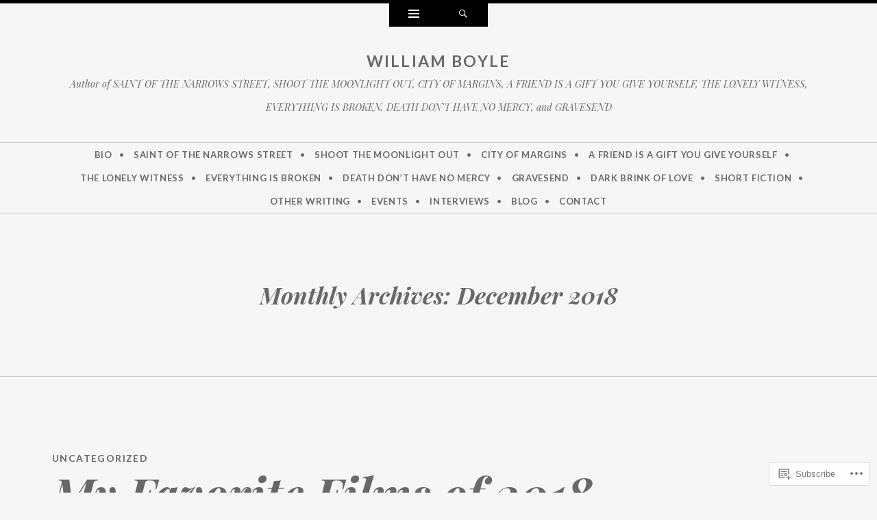

--- FILE ---
content_type: text/html; charset=UTF-8
request_url: https://williammichaelboyle.com/2018/12/
body_size: 24146
content:
<!DOCTYPE html>
<html lang="en">
<head>
<meta charset="UTF-8" />
<meta name="viewport" content="width=device-width" />
<title>December | 2018 | William Boyle</title>
<link rel="profile" href="http://gmpg.org/xfn/11" />
<link rel="pingback" href="https://williammichaelboyle.com/xmlrpc.php" />
<!--[if lt IE 9]>
<script src="https://s0.wp.com/wp-content/themes/pub/ryu/js/html5.js?m=1364149541i" type="text/javascript"></script>
<![endif]-->

<title>December 2018 &#8211; William Boyle</title>
<meta name='robots' content='max-image-preview:large' />

<!-- Async WordPress.com Remote Login -->
<script id="wpcom_remote_login_js">
var wpcom_remote_login_extra_auth = '';
function wpcom_remote_login_remove_dom_node_id( element_id ) {
	var dom_node = document.getElementById( element_id );
	if ( dom_node ) { dom_node.parentNode.removeChild( dom_node ); }
}
function wpcom_remote_login_remove_dom_node_classes( class_name ) {
	var dom_nodes = document.querySelectorAll( '.' + class_name );
	for ( var i = 0; i < dom_nodes.length; i++ ) {
		dom_nodes[ i ].parentNode.removeChild( dom_nodes[ i ] );
	}
}
function wpcom_remote_login_final_cleanup() {
	wpcom_remote_login_remove_dom_node_classes( "wpcom_remote_login_msg" );
	wpcom_remote_login_remove_dom_node_id( "wpcom_remote_login_key" );
	wpcom_remote_login_remove_dom_node_id( "wpcom_remote_login_validate" );
	wpcom_remote_login_remove_dom_node_id( "wpcom_remote_login_js" );
	wpcom_remote_login_remove_dom_node_id( "wpcom_request_access_iframe" );
	wpcom_remote_login_remove_dom_node_id( "wpcom_request_access_styles" );
}

// Watch for messages back from the remote login
window.addEventListener( "message", function( e ) {
	if ( e.origin === "https://r-login.wordpress.com" ) {
		var data = {};
		try {
			data = JSON.parse( e.data );
		} catch( e ) {
			wpcom_remote_login_final_cleanup();
			return;
		}

		if ( data.msg === 'LOGIN' ) {
			// Clean up the login check iframe
			wpcom_remote_login_remove_dom_node_id( "wpcom_remote_login_key" );

			var id_regex = new RegExp( /^[0-9]+$/ );
			var token_regex = new RegExp( /^.*|.*|.*$/ );
			if (
				token_regex.test( data.token )
				&& id_regex.test( data.wpcomid )
			) {
				// We have everything we need to ask for a login
				var script = document.createElement( "script" );
				script.setAttribute( "id", "wpcom_remote_login_validate" );
				script.src = '/remote-login.php?wpcom_remote_login=validate'
					+ '&wpcomid=' + data.wpcomid
					+ '&token=' + encodeURIComponent( data.token )
					+ '&host=' + window.location.protocol
					+ '//' + window.location.hostname
					+ '&postid=1652'
					+ '&is_singular=';
				document.body.appendChild( script );
			}

			return;
		}

		// Safari ITP, not logged in, so redirect
		if ( data.msg === 'LOGIN-REDIRECT' ) {
			window.location = 'https://wordpress.com/log-in?redirect_to=' + window.location.href;
			return;
		}

		// Safari ITP, storage access failed, remove the request
		if ( data.msg === 'LOGIN-REMOVE' ) {
			var css_zap = 'html { -webkit-transition: margin-top 1s; transition: margin-top 1s; } /* 9001 */ html { margin-top: 0 !important; } * html body { margin-top: 0 !important; } @media screen and ( max-width: 782px ) { html { margin-top: 0 !important; } * html body { margin-top: 0 !important; } }';
			var style_zap = document.createElement( 'style' );
			style_zap.type = 'text/css';
			style_zap.appendChild( document.createTextNode( css_zap ) );
			document.body.appendChild( style_zap );

			var e = document.getElementById( 'wpcom_request_access_iframe' );
			e.parentNode.removeChild( e );

			document.cookie = 'wordpress_com_login_access=denied; path=/; max-age=31536000';

			return;
		}

		// Safari ITP
		if ( data.msg === 'REQUEST_ACCESS' ) {
			console.log( 'request access: safari' );

			// Check ITP iframe enable/disable knob
			if ( wpcom_remote_login_extra_auth !== 'safari_itp_iframe' ) {
				return;
			}

			// If we are in a "private window" there is no ITP.
			var private_window = false;
			try {
				var opendb = window.openDatabase( null, null, null, null );
			} catch( e ) {
				private_window = true;
			}

			if ( private_window ) {
				console.log( 'private window' );
				return;
			}

			var iframe = document.createElement( 'iframe' );
			iframe.id = 'wpcom_request_access_iframe';
			iframe.setAttribute( 'scrolling', 'no' );
			iframe.setAttribute( 'sandbox', 'allow-storage-access-by-user-activation allow-scripts allow-same-origin allow-top-navigation-by-user-activation' );
			iframe.src = 'https://r-login.wordpress.com/remote-login.php?wpcom_remote_login=request_access&origin=' + encodeURIComponent( data.origin ) + '&wpcomid=' + encodeURIComponent( data.wpcomid );

			var css = 'html { -webkit-transition: margin-top 1s; transition: margin-top 1s; } /* 9001 */ html { margin-top: 46px !important; } * html body { margin-top: 46px !important; } @media screen and ( max-width: 660px ) { html { margin-top: 71px !important; } * html body { margin-top: 71px !important; } #wpcom_request_access_iframe { display: block; height: 71px !important; } } #wpcom_request_access_iframe { border: 0px; height: 46px; position: fixed; top: 0; left: 0; width: 100%; min-width: 100%; z-index: 99999; background: #23282d; } ';

			var style = document.createElement( 'style' );
			style.type = 'text/css';
			style.id = 'wpcom_request_access_styles';
			style.appendChild( document.createTextNode( css ) );
			document.body.appendChild( style );

			document.body.appendChild( iframe );
		}

		if ( data.msg === 'DONE' ) {
			wpcom_remote_login_final_cleanup();
		}
	}
}, false );

// Inject the remote login iframe after the page has had a chance to load
// more critical resources
window.addEventListener( "DOMContentLoaded", function( e ) {
	var iframe = document.createElement( "iframe" );
	iframe.style.display = "none";
	iframe.setAttribute( "scrolling", "no" );
	iframe.setAttribute( "id", "wpcom_remote_login_key" );
	iframe.src = "https://r-login.wordpress.com/remote-login.php"
		+ "?wpcom_remote_login=key"
		+ "&origin=aHR0cHM6Ly93aWxsaWFtbWljaGFlbGJveWxlLmNvbQ%3D%3D"
		+ "&wpcomid=58107377"
		+ "&time=" + Math.floor( Date.now() / 1000 );
	document.body.appendChild( iframe );
}, false );
</script>
<link rel='dns-prefetch' href='//s0.wp.com' />
<link rel='dns-prefetch' href='//fonts-api.wp.com' />
<link rel="alternate" type="application/rss+xml" title="William Boyle &raquo; Feed" href="https://williammichaelboyle.com/feed/" />
<link rel="alternate" type="application/rss+xml" title="William Boyle &raquo; Comments Feed" href="https://williammichaelboyle.com/comments/feed/" />
	<script type="text/javascript">
		/* <![CDATA[ */
		function addLoadEvent(func) {
			var oldonload = window.onload;
			if (typeof window.onload != 'function') {
				window.onload = func;
			} else {
				window.onload = function () {
					oldonload();
					func();
				}
			}
		}
		/* ]]> */
	</script>
	<style id='wp-emoji-styles-inline-css'>

	img.wp-smiley, img.emoji {
		display: inline !important;
		border: none !important;
		box-shadow: none !important;
		height: 1em !important;
		width: 1em !important;
		margin: 0 0.07em !important;
		vertical-align: -0.1em !important;
		background: none !important;
		padding: 0 !important;
	}
/*# sourceURL=wp-emoji-styles-inline-css */
</style>
<link crossorigin='anonymous' rel='stylesheet' id='all-css-2-1' href='/wp-content/plugins/gutenberg-core/v22.2.0/build/styles/block-library/style.css?m=1764855221i&cssminify=yes' type='text/css' media='all' />
<style id='wp-block-library-inline-css'>
.has-text-align-justify {
	text-align:justify;
}
.has-text-align-justify{text-align:justify;}

/*# sourceURL=wp-block-library-inline-css */
</style><style id='global-styles-inline-css'>
:root{--wp--preset--aspect-ratio--square: 1;--wp--preset--aspect-ratio--4-3: 4/3;--wp--preset--aspect-ratio--3-4: 3/4;--wp--preset--aspect-ratio--3-2: 3/2;--wp--preset--aspect-ratio--2-3: 2/3;--wp--preset--aspect-ratio--16-9: 16/9;--wp--preset--aspect-ratio--9-16: 9/16;--wp--preset--color--black: #000000;--wp--preset--color--cyan-bluish-gray: #abb8c3;--wp--preset--color--white: #ffffff;--wp--preset--color--pale-pink: #f78da7;--wp--preset--color--vivid-red: #cf2e2e;--wp--preset--color--luminous-vivid-orange: #ff6900;--wp--preset--color--luminous-vivid-amber: #fcb900;--wp--preset--color--light-green-cyan: #7bdcb5;--wp--preset--color--vivid-green-cyan: #00d084;--wp--preset--color--pale-cyan-blue: #8ed1fc;--wp--preset--color--vivid-cyan-blue: #0693e3;--wp--preset--color--vivid-purple: #9b51e0;--wp--preset--gradient--vivid-cyan-blue-to-vivid-purple: linear-gradient(135deg,rgb(6,147,227) 0%,rgb(155,81,224) 100%);--wp--preset--gradient--light-green-cyan-to-vivid-green-cyan: linear-gradient(135deg,rgb(122,220,180) 0%,rgb(0,208,130) 100%);--wp--preset--gradient--luminous-vivid-amber-to-luminous-vivid-orange: linear-gradient(135deg,rgb(252,185,0) 0%,rgb(255,105,0) 100%);--wp--preset--gradient--luminous-vivid-orange-to-vivid-red: linear-gradient(135deg,rgb(255,105,0) 0%,rgb(207,46,46) 100%);--wp--preset--gradient--very-light-gray-to-cyan-bluish-gray: linear-gradient(135deg,rgb(238,238,238) 0%,rgb(169,184,195) 100%);--wp--preset--gradient--cool-to-warm-spectrum: linear-gradient(135deg,rgb(74,234,220) 0%,rgb(151,120,209) 20%,rgb(207,42,186) 40%,rgb(238,44,130) 60%,rgb(251,105,98) 80%,rgb(254,248,76) 100%);--wp--preset--gradient--blush-light-purple: linear-gradient(135deg,rgb(255,206,236) 0%,rgb(152,150,240) 100%);--wp--preset--gradient--blush-bordeaux: linear-gradient(135deg,rgb(254,205,165) 0%,rgb(254,45,45) 50%,rgb(107,0,62) 100%);--wp--preset--gradient--luminous-dusk: linear-gradient(135deg,rgb(255,203,112) 0%,rgb(199,81,192) 50%,rgb(65,88,208) 100%);--wp--preset--gradient--pale-ocean: linear-gradient(135deg,rgb(255,245,203) 0%,rgb(182,227,212) 50%,rgb(51,167,181) 100%);--wp--preset--gradient--electric-grass: linear-gradient(135deg,rgb(202,248,128) 0%,rgb(113,206,126) 100%);--wp--preset--gradient--midnight: linear-gradient(135deg,rgb(2,3,129) 0%,rgb(40,116,252) 100%);--wp--preset--font-size--small: 13px;--wp--preset--font-size--medium: 20px;--wp--preset--font-size--large: 36px;--wp--preset--font-size--x-large: 42px;--wp--preset--font-family--albert-sans: 'Albert Sans', sans-serif;--wp--preset--font-family--alegreya: Alegreya, serif;--wp--preset--font-family--arvo: Arvo, serif;--wp--preset--font-family--bodoni-moda: 'Bodoni Moda', serif;--wp--preset--font-family--bricolage-grotesque: 'Bricolage Grotesque', sans-serif;--wp--preset--font-family--cabin: Cabin, sans-serif;--wp--preset--font-family--chivo: Chivo, sans-serif;--wp--preset--font-family--commissioner: Commissioner, sans-serif;--wp--preset--font-family--cormorant: Cormorant, serif;--wp--preset--font-family--courier-prime: 'Courier Prime', monospace;--wp--preset--font-family--crimson-pro: 'Crimson Pro', serif;--wp--preset--font-family--dm-mono: 'DM Mono', monospace;--wp--preset--font-family--dm-sans: 'DM Sans', sans-serif;--wp--preset--font-family--dm-serif-display: 'DM Serif Display', serif;--wp--preset--font-family--domine: Domine, serif;--wp--preset--font-family--eb-garamond: 'EB Garamond', serif;--wp--preset--font-family--epilogue: Epilogue, sans-serif;--wp--preset--font-family--fahkwang: Fahkwang, sans-serif;--wp--preset--font-family--figtree: Figtree, sans-serif;--wp--preset--font-family--fira-sans: 'Fira Sans', sans-serif;--wp--preset--font-family--fjalla-one: 'Fjalla One', sans-serif;--wp--preset--font-family--fraunces: Fraunces, serif;--wp--preset--font-family--gabarito: Gabarito, system-ui;--wp--preset--font-family--ibm-plex-mono: 'IBM Plex Mono', monospace;--wp--preset--font-family--ibm-plex-sans: 'IBM Plex Sans', sans-serif;--wp--preset--font-family--ibarra-real-nova: 'Ibarra Real Nova', serif;--wp--preset--font-family--instrument-serif: 'Instrument Serif', serif;--wp--preset--font-family--inter: Inter, sans-serif;--wp--preset--font-family--josefin-sans: 'Josefin Sans', sans-serif;--wp--preset--font-family--jost: Jost, sans-serif;--wp--preset--font-family--libre-baskerville: 'Libre Baskerville', serif;--wp--preset--font-family--libre-franklin: 'Libre Franklin', sans-serif;--wp--preset--font-family--literata: Literata, serif;--wp--preset--font-family--lora: Lora, serif;--wp--preset--font-family--merriweather: Merriweather, serif;--wp--preset--font-family--montserrat: Montserrat, sans-serif;--wp--preset--font-family--newsreader: Newsreader, serif;--wp--preset--font-family--noto-sans-mono: 'Noto Sans Mono', sans-serif;--wp--preset--font-family--nunito: Nunito, sans-serif;--wp--preset--font-family--open-sans: 'Open Sans', sans-serif;--wp--preset--font-family--overpass: Overpass, sans-serif;--wp--preset--font-family--pt-serif: 'PT Serif', serif;--wp--preset--font-family--petrona: Petrona, serif;--wp--preset--font-family--piazzolla: Piazzolla, serif;--wp--preset--font-family--playfair-display: 'Playfair Display', serif;--wp--preset--font-family--plus-jakarta-sans: 'Plus Jakarta Sans', sans-serif;--wp--preset--font-family--poppins: Poppins, sans-serif;--wp--preset--font-family--raleway: Raleway, sans-serif;--wp--preset--font-family--roboto: Roboto, sans-serif;--wp--preset--font-family--roboto-slab: 'Roboto Slab', serif;--wp--preset--font-family--rubik: Rubik, sans-serif;--wp--preset--font-family--rufina: Rufina, serif;--wp--preset--font-family--sora: Sora, sans-serif;--wp--preset--font-family--source-sans-3: 'Source Sans 3', sans-serif;--wp--preset--font-family--source-serif-4: 'Source Serif 4', serif;--wp--preset--font-family--space-mono: 'Space Mono', monospace;--wp--preset--font-family--syne: Syne, sans-serif;--wp--preset--font-family--texturina: Texturina, serif;--wp--preset--font-family--urbanist: Urbanist, sans-serif;--wp--preset--font-family--work-sans: 'Work Sans', sans-serif;--wp--preset--spacing--20: 0.44rem;--wp--preset--spacing--30: 0.67rem;--wp--preset--spacing--40: 1rem;--wp--preset--spacing--50: 1.5rem;--wp--preset--spacing--60: 2.25rem;--wp--preset--spacing--70: 3.38rem;--wp--preset--spacing--80: 5.06rem;--wp--preset--shadow--natural: 6px 6px 9px rgba(0, 0, 0, 0.2);--wp--preset--shadow--deep: 12px 12px 50px rgba(0, 0, 0, 0.4);--wp--preset--shadow--sharp: 6px 6px 0px rgba(0, 0, 0, 0.2);--wp--preset--shadow--outlined: 6px 6px 0px -3px rgb(255, 255, 255), 6px 6px rgb(0, 0, 0);--wp--preset--shadow--crisp: 6px 6px 0px rgb(0, 0, 0);}:where(.is-layout-flex){gap: 0.5em;}:where(.is-layout-grid){gap: 0.5em;}body .is-layout-flex{display: flex;}.is-layout-flex{flex-wrap: wrap;align-items: center;}.is-layout-flex > :is(*, div){margin: 0;}body .is-layout-grid{display: grid;}.is-layout-grid > :is(*, div){margin: 0;}:where(.wp-block-columns.is-layout-flex){gap: 2em;}:where(.wp-block-columns.is-layout-grid){gap: 2em;}:where(.wp-block-post-template.is-layout-flex){gap: 1.25em;}:where(.wp-block-post-template.is-layout-grid){gap: 1.25em;}.has-black-color{color: var(--wp--preset--color--black) !important;}.has-cyan-bluish-gray-color{color: var(--wp--preset--color--cyan-bluish-gray) !important;}.has-white-color{color: var(--wp--preset--color--white) !important;}.has-pale-pink-color{color: var(--wp--preset--color--pale-pink) !important;}.has-vivid-red-color{color: var(--wp--preset--color--vivid-red) !important;}.has-luminous-vivid-orange-color{color: var(--wp--preset--color--luminous-vivid-orange) !important;}.has-luminous-vivid-amber-color{color: var(--wp--preset--color--luminous-vivid-amber) !important;}.has-light-green-cyan-color{color: var(--wp--preset--color--light-green-cyan) !important;}.has-vivid-green-cyan-color{color: var(--wp--preset--color--vivid-green-cyan) !important;}.has-pale-cyan-blue-color{color: var(--wp--preset--color--pale-cyan-blue) !important;}.has-vivid-cyan-blue-color{color: var(--wp--preset--color--vivid-cyan-blue) !important;}.has-vivid-purple-color{color: var(--wp--preset--color--vivid-purple) !important;}.has-black-background-color{background-color: var(--wp--preset--color--black) !important;}.has-cyan-bluish-gray-background-color{background-color: var(--wp--preset--color--cyan-bluish-gray) !important;}.has-white-background-color{background-color: var(--wp--preset--color--white) !important;}.has-pale-pink-background-color{background-color: var(--wp--preset--color--pale-pink) !important;}.has-vivid-red-background-color{background-color: var(--wp--preset--color--vivid-red) !important;}.has-luminous-vivid-orange-background-color{background-color: var(--wp--preset--color--luminous-vivid-orange) !important;}.has-luminous-vivid-amber-background-color{background-color: var(--wp--preset--color--luminous-vivid-amber) !important;}.has-light-green-cyan-background-color{background-color: var(--wp--preset--color--light-green-cyan) !important;}.has-vivid-green-cyan-background-color{background-color: var(--wp--preset--color--vivid-green-cyan) !important;}.has-pale-cyan-blue-background-color{background-color: var(--wp--preset--color--pale-cyan-blue) !important;}.has-vivid-cyan-blue-background-color{background-color: var(--wp--preset--color--vivid-cyan-blue) !important;}.has-vivid-purple-background-color{background-color: var(--wp--preset--color--vivid-purple) !important;}.has-black-border-color{border-color: var(--wp--preset--color--black) !important;}.has-cyan-bluish-gray-border-color{border-color: var(--wp--preset--color--cyan-bluish-gray) !important;}.has-white-border-color{border-color: var(--wp--preset--color--white) !important;}.has-pale-pink-border-color{border-color: var(--wp--preset--color--pale-pink) !important;}.has-vivid-red-border-color{border-color: var(--wp--preset--color--vivid-red) !important;}.has-luminous-vivid-orange-border-color{border-color: var(--wp--preset--color--luminous-vivid-orange) !important;}.has-luminous-vivid-amber-border-color{border-color: var(--wp--preset--color--luminous-vivid-amber) !important;}.has-light-green-cyan-border-color{border-color: var(--wp--preset--color--light-green-cyan) !important;}.has-vivid-green-cyan-border-color{border-color: var(--wp--preset--color--vivid-green-cyan) !important;}.has-pale-cyan-blue-border-color{border-color: var(--wp--preset--color--pale-cyan-blue) !important;}.has-vivid-cyan-blue-border-color{border-color: var(--wp--preset--color--vivid-cyan-blue) !important;}.has-vivid-purple-border-color{border-color: var(--wp--preset--color--vivid-purple) !important;}.has-vivid-cyan-blue-to-vivid-purple-gradient-background{background: var(--wp--preset--gradient--vivid-cyan-blue-to-vivid-purple) !important;}.has-light-green-cyan-to-vivid-green-cyan-gradient-background{background: var(--wp--preset--gradient--light-green-cyan-to-vivid-green-cyan) !important;}.has-luminous-vivid-amber-to-luminous-vivid-orange-gradient-background{background: var(--wp--preset--gradient--luminous-vivid-amber-to-luminous-vivid-orange) !important;}.has-luminous-vivid-orange-to-vivid-red-gradient-background{background: var(--wp--preset--gradient--luminous-vivid-orange-to-vivid-red) !important;}.has-very-light-gray-to-cyan-bluish-gray-gradient-background{background: var(--wp--preset--gradient--very-light-gray-to-cyan-bluish-gray) !important;}.has-cool-to-warm-spectrum-gradient-background{background: var(--wp--preset--gradient--cool-to-warm-spectrum) !important;}.has-blush-light-purple-gradient-background{background: var(--wp--preset--gradient--blush-light-purple) !important;}.has-blush-bordeaux-gradient-background{background: var(--wp--preset--gradient--blush-bordeaux) !important;}.has-luminous-dusk-gradient-background{background: var(--wp--preset--gradient--luminous-dusk) !important;}.has-pale-ocean-gradient-background{background: var(--wp--preset--gradient--pale-ocean) !important;}.has-electric-grass-gradient-background{background: var(--wp--preset--gradient--electric-grass) !important;}.has-midnight-gradient-background{background: var(--wp--preset--gradient--midnight) !important;}.has-small-font-size{font-size: var(--wp--preset--font-size--small) !important;}.has-medium-font-size{font-size: var(--wp--preset--font-size--medium) !important;}.has-large-font-size{font-size: var(--wp--preset--font-size--large) !important;}.has-x-large-font-size{font-size: var(--wp--preset--font-size--x-large) !important;}.has-albert-sans-font-family{font-family: var(--wp--preset--font-family--albert-sans) !important;}.has-alegreya-font-family{font-family: var(--wp--preset--font-family--alegreya) !important;}.has-arvo-font-family{font-family: var(--wp--preset--font-family--arvo) !important;}.has-bodoni-moda-font-family{font-family: var(--wp--preset--font-family--bodoni-moda) !important;}.has-bricolage-grotesque-font-family{font-family: var(--wp--preset--font-family--bricolage-grotesque) !important;}.has-cabin-font-family{font-family: var(--wp--preset--font-family--cabin) !important;}.has-chivo-font-family{font-family: var(--wp--preset--font-family--chivo) !important;}.has-commissioner-font-family{font-family: var(--wp--preset--font-family--commissioner) !important;}.has-cormorant-font-family{font-family: var(--wp--preset--font-family--cormorant) !important;}.has-courier-prime-font-family{font-family: var(--wp--preset--font-family--courier-prime) !important;}.has-crimson-pro-font-family{font-family: var(--wp--preset--font-family--crimson-pro) !important;}.has-dm-mono-font-family{font-family: var(--wp--preset--font-family--dm-mono) !important;}.has-dm-sans-font-family{font-family: var(--wp--preset--font-family--dm-sans) !important;}.has-dm-serif-display-font-family{font-family: var(--wp--preset--font-family--dm-serif-display) !important;}.has-domine-font-family{font-family: var(--wp--preset--font-family--domine) !important;}.has-eb-garamond-font-family{font-family: var(--wp--preset--font-family--eb-garamond) !important;}.has-epilogue-font-family{font-family: var(--wp--preset--font-family--epilogue) !important;}.has-fahkwang-font-family{font-family: var(--wp--preset--font-family--fahkwang) !important;}.has-figtree-font-family{font-family: var(--wp--preset--font-family--figtree) !important;}.has-fira-sans-font-family{font-family: var(--wp--preset--font-family--fira-sans) !important;}.has-fjalla-one-font-family{font-family: var(--wp--preset--font-family--fjalla-one) !important;}.has-fraunces-font-family{font-family: var(--wp--preset--font-family--fraunces) !important;}.has-gabarito-font-family{font-family: var(--wp--preset--font-family--gabarito) !important;}.has-ibm-plex-mono-font-family{font-family: var(--wp--preset--font-family--ibm-plex-mono) !important;}.has-ibm-plex-sans-font-family{font-family: var(--wp--preset--font-family--ibm-plex-sans) !important;}.has-ibarra-real-nova-font-family{font-family: var(--wp--preset--font-family--ibarra-real-nova) !important;}.has-instrument-serif-font-family{font-family: var(--wp--preset--font-family--instrument-serif) !important;}.has-inter-font-family{font-family: var(--wp--preset--font-family--inter) !important;}.has-josefin-sans-font-family{font-family: var(--wp--preset--font-family--josefin-sans) !important;}.has-jost-font-family{font-family: var(--wp--preset--font-family--jost) !important;}.has-libre-baskerville-font-family{font-family: var(--wp--preset--font-family--libre-baskerville) !important;}.has-libre-franklin-font-family{font-family: var(--wp--preset--font-family--libre-franklin) !important;}.has-literata-font-family{font-family: var(--wp--preset--font-family--literata) !important;}.has-lora-font-family{font-family: var(--wp--preset--font-family--lora) !important;}.has-merriweather-font-family{font-family: var(--wp--preset--font-family--merriweather) !important;}.has-montserrat-font-family{font-family: var(--wp--preset--font-family--montserrat) !important;}.has-newsreader-font-family{font-family: var(--wp--preset--font-family--newsreader) !important;}.has-noto-sans-mono-font-family{font-family: var(--wp--preset--font-family--noto-sans-mono) !important;}.has-nunito-font-family{font-family: var(--wp--preset--font-family--nunito) !important;}.has-open-sans-font-family{font-family: var(--wp--preset--font-family--open-sans) !important;}.has-overpass-font-family{font-family: var(--wp--preset--font-family--overpass) !important;}.has-pt-serif-font-family{font-family: var(--wp--preset--font-family--pt-serif) !important;}.has-petrona-font-family{font-family: var(--wp--preset--font-family--petrona) !important;}.has-piazzolla-font-family{font-family: var(--wp--preset--font-family--piazzolla) !important;}.has-playfair-display-font-family{font-family: var(--wp--preset--font-family--playfair-display) !important;}.has-plus-jakarta-sans-font-family{font-family: var(--wp--preset--font-family--plus-jakarta-sans) !important;}.has-poppins-font-family{font-family: var(--wp--preset--font-family--poppins) !important;}.has-raleway-font-family{font-family: var(--wp--preset--font-family--raleway) !important;}.has-roboto-font-family{font-family: var(--wp--preset--font-family--roboto) !important;}.has-roboto-slab-font-family{font-family: var(--wp--preset--font-family--roboto-slab) !important;}.has-rubik-font-family{font-family: var(--wp--preset--font-family--rubik) !important;}.has-rufina-font-family{font-family: var(--wp--preset--font-family--rufina) !important;}.has-sora-font-family{font-family: var(--wp--preset--font-family--sora) !important;}.has-source-sans-3-font-family{font-family: var(--wp--preset--font-family--source-sans-3) !important;}.has-source-serif-4-font-family{font-family: var(--wp--preset--font-family--source-serif-4) !important;}.has-space-mono-font-family{font-family: var(--wp--preset--font-family--space-mono) !important;}.has-syne-font-family{font-family: var(--wp--preset--font-family--syne) !important;}.has-texturina-font-family{font-family: var(--wp--preset--font-family--texturina) !important;}.has-urbanist-font-family{font-family: var(--wp--preset--font-family--urbanist) !important;}.has-work-sans-font-family{font-family: var(--wp--preset--font-family--work-sans) !important;}
/*# sourceURL=global-styles-inline-css */
</style>

<style id='classic-theme-styles-inline-css'>
/*! This file is auto-generated */
.wp-block-button__link{color:#fff;background-color:#32373c;border-radius:9999px;box-shadow:none;text-decoration:none;padding:calc(.667em + 2px) calc(1.333em + 2px);font-size:1.125em}.wp-block-file__button{background:#32373c;color:#fff;text-decoration:none}
/*# sourceURL=/wp-includes/css/classic-themes.min.css */
</style>
<link crossorigin='anonymous' rel='stylesheet' id='all-css-4-1' href='/_static/??-eJx9j9EKwjAMRX/INnRsuhfxU2TtwuzWdKVpHft7K8oUlL2EJNxzQmAJwsw+oU8QXB6sZzCzdrOZGCqpWqkEWwoORcS7rKG3nLaE4LQ6lIb5AF8iyuLjilj2FLr0TBD2tkOHVGJ72BIKI7QOEZlFqWQziXQrIO9xI6bQmek9A2cPV+sNDOgx2gLw//bH+ToFIWuIa4btzwud1enYtKpqqnp8AMZqdgA=&cssminify=yes' type='text/css' media='all' />
<link rel='stylesheet' id='ryu-lato-css' href='https://fonts-api.wp.com/css?family=Lato:100,300,400,700,900,100italic,300italic,400italic,700italic,900italic&#038;subset=latin,latin-ext' media='all' />
<link rel='stylesheet' id='ryu-playfair-display-css' href='https://fonts-api.wp.com/css?family=Playfair+Display:400,700,900,400italic,700italic,900italic&#038;subset=latin,latin-ext' media='all' />
<link crossorigin='anonymous' rel='stylesheet' id='all-css-8-1' href='/_static/??-eJzTLy/QTc7PK0nNK9HPLdUtyClNz8wr1i9KTcrJTwcy0/WTi5G5ekCujj52Temp+bo5+cmJJZn5eSgc3bScxMwikFb7XFtDE1NLExMLc0OTLACohS2q&cssminify=yes' type='text/css' media='all' />
<link crossorigin='anonymous' rel='stylesheet' id='print-css-9-1' href='/wp-content/mu-plugins/global-print/global-print.css?m=1465851035i&cssminify=yes' type='text/css' media='print' />
<style id='jetpack-global-styles-frontend-style-inline-css'>
:root { --font-headings: unset; --font-base: unset; --font-headings-default: -apple-system,BlinkMacSystemFont,"Segoe UI",Roboto,Oxygen-Sans,Ubuntu,Cantarell,"Helvetica Neue",sans-serif; --font-base-default: -apple-system,BlinkMacSystemFont,"Segoe UI",Roboto,Oxygen-Sans,Ubuntu,Cantarell,"Helvetica Neue",sans-serif;}
/*# sourceURL=jetpack-global-styles-frontend-style-inline-css */
</style>
<link crossorigin='anonymous' rel='stylesheet' id='all-css-12-1' href='/wp-content/themes/h4/global.css?m=1420737423i&cssminify=yes' type='text/css' media='all' />
<script type="text/javascript" id="wpcom-actionbar-placeholder-js-extra">
/* <![CDATA[ */
var actionbardata = {"siteID":"58107377","postID":"0","siteURL":"https://williammichaelboyle.com","xhrURL":"https://williammichaelboyle.com/wp-admin/admin-ajax.php","nonce":"49b2c6b157","isLoggedIn":"","statusMessage":"","subsEmailDefault":"instantly","proxyScriptUrl":"https://s0.wp.com/wp-content/js/wpcom-proxy-request.js?m=1513050504i&amp;ver=20211021","i18n":{"followedText":"New posts from this site will now appear in your \u003Ca href=\"https://wordpress.com/reader\"\u003EReader\u003C/a\u003E","foldBar":"Collapse this bar","unfoldBar":"Expand this bar","shortLinkCopied":"Shortlink copied to clipboard."}};
//# sourceURL=wpcom-actionbar-placeholder-js-extra
/* ]]> */
</script>
<script type="text/javascript" id="jetpack-mu-wpcom-settings-js-before">
/* <![CDATA[ */
var JETPACK_MU_WPCOM_SETTINGS = {"assetsUrl":"https://s0.wp.com/wp-content/mu-plugins/jetpack-mu-wpcom-plugin/sun/jetpack_vendor/automattic/jetpack-mu-wpcom/src/build/"};
//# sourceURL=jetpack-mu-wpcom-settings-js-before
/* ]]> */
</script>
<script crossorigin='anonymous' type='text/javascript'  src='/_static/??-eJzTLy/QTc7PK0nNK9HPKtYvyinRLSjKr6jUyyrW0QfKZeYl55SmpBaDJLMKS1OLKqGUXm5mHkFFurmZ6UWJJalQxfa5tobmRgamxgZmFpZZACbyLJI='></script>
<script type="text/javascript" id="rlt-proxy-js-after">
/* <![CDATA[ */
	rltInitialize( {"token":null,"iframeOrigins":["https:\/\/widgets.wp.com"]} );
//# sourceURL=rlt-proxy-js-after
/* ]]> */
</script>
<link rel="EditURI" type="application/rsd+xml" title="RSD" href="https://wmboyle.wordpress.com/xmlrpc.php?rsd" />
<meta name="generator" content="WordPress.com" />

<!-- Jetpack Open Graph Tags -->
<meta property="og:type" content="website" />
<meta property="og:title" content="December 2018 &#8211; William Boyle" />
<meta property="og:site_name" content="William Boyle" />
<meta property="og:image" content="https://williammichaelboyle.com/wp-content/uploads/2024/08/cropped-img_3739.jpeg?w=200" />
<meta property="og:image:width" content="200" />
<meta property="og:image:height" content="200" />
<meta property="og:image:alt" content="" />
<meta property="og:locale" content="en_US" />

<!-- End Jetpack Open Graph Tags -->
<link rel='openid.server' href='https://williammichaelboyle.com/?openidserver=1' />
<link rel='openid.delegate' href='https://williammichaelboyle.com/' />
<link rel="search" type="application/opensearchdescription+xml" href="https://williammichaelboyle.com/osd.xml" title="William Boyle" />
<link rel="search" type="application/opensearchdescription+xml" href="https://s1.wp.com/opensearch.xml" title="WordPress.com" />
<meta name="theme-color" content="#f6f6f6" />
<meta name="description" content="2 posts published by William Boyle during December 2018" />
<style type="text/css" id="custom-background-css">
body.custom-background { background-color: #f6f6f6; }
</style>
	<style type="text/css" id="custom-colors-css">body { background-color: #f6f6f6;}
.format-video .entry-content { background-color: #f6f6f6;}
#infinite-footer .container { background-color: #f6f6f6;}
#respond #commentform { background-color: #f6f6f6;}
mark, ins { color: #f6f6f6;}
::-moz-selection { color: #f6f6f6;}
::selection { color: #f6f6f6;}
#masthead { border-color: #C9C9C9;}
.navigation-main { border-color: #C9C9C9;}
.main-small-navigation { border-color: #C9C9C9;}
.main-small-navigation ul > li { border-color: #C9C9C9;}
.hentry { border-color: #C9C9C9;}
.page-header { border-color: #C9C9C9;}
.entry-content a, .entry-summary a, .comment-content a { border-color: #CECECE;}
.entry-content table, .entry-summary table, .comment-body table { border-color: #C9C9C9;}
.entry-content th, .entry-summary th, .comment-body th { border-color: #C9C9C9;}
.entry-content td, .entry-summary td, .comment-body td { border-color: #C9C9C9;}
.format-image.hentry { border-color: #C9C9C9;}
#nav-below, #image-navigation { border-color: #C9C9C9;}
#comments { border-color: #C9C9C9;}
.site-info a { border-color: #C9C9C9;}
article.error404 .widget li { border-color: #C9C9C9;}
#infinite-footer .container { border-color: #C9C9C9;}
#infinite-footer .blog-credits a { border-color: #C9C9C9;}
.entry-content div.sharedaddy div.sd-block { border-color: #C9C9C9;}
.entry-meta span { border-color: #C9C9C9;}
.entry-meta span:first-child { border-color: #C9C9C9;}
input[type="text"], input[type="email"], input[type="password"], input[type="search"], textarea { border-color: #C9C9C9;}
abbr, acronym { border-color: #C9C9C9;}
article.error404 .widget_calendar #wp-calendar, article.error404 .widget_calendar #wp-calendar thead th, article.error404 .widget_calendar #wp-calendar tbody td, article.error404 .widget_calendar #wp-calendar tfoot td#next { border-color: #C9C9C9;}
hr { background-color: #C9C9C9;}
.entry-meta span + span:before { color: #C9C9C9;}
.entry-content a, .entry-summary a, .comment-content a { border-color: #C9C9C9;}
body.highlander-light h3.sd-title:before { border-color: #C9C9C9;}
input[type="text"], input[type="email"], input[type="password"], input[type="search"], textarea { background-color: #FFFFFF;}
body, button, input, select, textarea { color: #686868;}
.site-description { color: #686868;}
::-moz-selection { background-color: #686868;}
::selection { background-color: #686868;}
mark, ins { background-color: #686868;}
a, a:visited, a:active { color: #686868;}
#infinite-footer .blog-info a { color: #686868;}
.entry-content a:hover, .entry-summary a:hover, .comment-content a:hover { color: #686868;}
article.error404 .widget_calendar #wp-calendar caption { color: #686868;}
.entry-content a:hover, .entry-summary a:hover, .comment-content a:hover { border-color: #686868;}
#infinite-footer .blog-credits a:hover { border-color: #686868;}
.page-links > span.page-links-title { color: #686868;}
.highlander-enabled .comment-subscription-form, .highlander-enabled .post-subscription-form { color: #686868;}
input[type="text"], input[type="email"], input[type="password"], input[type="search"], textarea { color: #777777;}
article.error404 ::-webkit-input-placeholder { color: #777777;}
.entry-title a:hover { color: #8E8E8E;}
blockquote cite, blockquote cite a, blockquote cite a:hover { color: #AFAFAF;}
a:hover, a:focus { color: #AFAFAF;}
.navigation-main a:hover, .navigation-main li.current_page_item > a, .navigation-main li.current-menu-item > a { color: #AFAFAF;}
.format-quote .entry-title a, .single .format-quote .entry-title { color: #AFAFAF;}
.comment-notes, .logged-in-as, .no-comments { color: #AFAFAF;}
.comment-author .says { color: #AFAFAF;}
.comment-content blockquote p { border-color: #AFAFAF;}
.comment-meta a { color: #AFAFAF;}
.comment-edit-link:before, .comment-reply-link:before { color: #AFAFAF;}
.site-info, .site-info a { color: #AFAFAF;}
.site-info a:hover { border-color: #AFAFAF;}
.comment-status { color: #AFAFAF;}
#infinite-footer .blog-credits, #infinite-footer .blog-credits a { color: #AFAFAF;}
.entry-content .contact-form label span { color: #AFAFAF;}
</style>
<link rel="icon" href="https://williammichaelboyle.com/wp-content/uploads/2024/08/cropped-img_3739.jpeg?w=32" sizes="32x32" />
<link rel="icon" href="https://williammichaelboyle.com/wp-content/uploads/2024/08/cropped-img_3739.jpeg?w=192" sizes="192x192" />
<link rel="apple-touch-icon" href="https://williammichaelboyle.com/wp-content/uploads/2024/08/cropped-img_3739.jpeg?w=180" />
<meta name="msapplication-TileImage" content="https://williammichaelboyle.com/wp-content/uploads/2024/08/cropped-img_3739.jpeg?w=270" />
<link crossorigin='anonymous' rel='stylesheet' id='all-css-0-3' href='/_static/??-eJydjtsKwjAQRH/IunipxQfxUyRulpB2cyG7IfTvVbD6JurbzHA4DLTcYYpKUSHULnN1PgqMpNng9OwgNUJItjIJNG8dqcAdU+OKCe+0RpEVfG28+Ihw5YSTgDSfqfwoWC6hKakK8YtZhj996pls5wwzlflTe/jP4bQZ+t12OB72/XgD3nJ/Dg==&cssminify=yes' type='text/css' media='all' />
</head>

<body class="archive date custom-background wp-theme-pubryu customizer-styles-applied widgets-hidden jetpack-reblog-enabled custom-colors">


<div id="page" class="hfeed site">
		<div id="widgets-wrapper" class="toppanel hide">
		<div id="secondary" role="complementary" class="wrap clear one">
		<div id="top-sidebar-one" class="widget-area" role="complementary">
		<aside id="search-2" class="widget widget_search">
<form method="get" id="searchform" class="searchform" action="https://williammichaelboyle.com/" role="search">
	<label for="s" class="screen-reader-text">Search</label>
	<input type="search" class="field" name="s" value="" id="s" placeholder="Search &hellip;" />
	<input type="submit" class="submit" id="searchsubmit" value="Search" />
</form></aside><aside id="wpcom_instagram_widget-2" class="widget widget_wpcom_instagram_widget"><h1 class="widget-title">On Instagram </h1><p>No Instagram images were found.</p></aside><aside id="archives-2" class="widget widget_archive"><h1 class="widget-title">Archives</h1>
			<ul>
					<li><a href='https://williammichaelboyle.com/2021/12/'>December 2021</a></li>
	<li><a href='https://williammichaelboyle.com/2020/12/'>December 2020</a></li>
	<li><a href='https://williammichaelboyle.com/2020/03/'>March 2020</a></li>
	<li><a href='https://williammichaelboyle.com/2019/12/'>December 2019</a></li>
	<li><a href='https://williammichaelboyle.com/2019/08/'>August 2019</a></li>
	<li><a href='https://williammichaelboyle.com/2018/12/' aria-current="page">December 2018</a></li>
	<li><a href='https://williammichaelboyle.com/2018/09/'>September 2018</a></li>
	<li><a href='https://williammichaelboyle.com/2018/06/'>June 2018</a></li>
	<li><a href='https://williammichaelboyle.com/2018/05/'>May 2018</a></li>
	<li><a href='https://williammichaelboyle.com/2018/01/'>January 2018</a></li>
	<li><a href='https://williammichaelboyle.com/2017/12/'>December 2017</a></li>
	<li><a href='https://williammichaelboyle.com/2017/11/'>November 2017</a></li>
	<li><a href='https://williammichaelboyle.com/2017/06/'>June 2017</a></li>
	<li><a href='https://williammichaelboyle.com/2017/02/'>February 2017</a></li>
	<li><a href='https://williammichaelboyle.com/2017/01/'>January 2017</a></li>
	<li><a href='https://williammichaelboyle.com/2016/12/'>December 2016</a></li>
	<li><a href='https://williammichaelboyle.com/2016/10/'>October 2016</a></li>
	<li><a href='https://williammichaelboyle.com/2016/09/'>September 2016</a></li>
	<li><a href='https://williammichaelboyle.com/2016/08/'>August 2016</a></li>
	<li><a href='https://williammichaelboyle.com/2016/07/'>July 2016</a></li>
	<li><a href='https://williammichaelboyle.com/2016/04/'>April 2016</a></li>
	<li><a href='https://williammichaelboyle.com/2016/02/'>February 2016</a></li>
	<li><a href='https://williammichaelboyle.com/2016/01/'>January 2016</a></li>
	<li><a href='https://williammichaelboyle.com/2015/12/'>December 2015</a></li>
	<li><a href='https://williammichaelboyle.com/2015/09/'>September 2015</a></li>
	<li><a href='https://williammichaelboyle.com/2015/08/'>August 2015</a></li>
	<li><a href='https://williammichaelboyle.com/2015/05/'>May 2015</a></li>
	<li><a href='https://williammichaelboyle.com/2015/04/'>April 2015</a></li>
	<li><a href='https://williammichaelboyle.com/2015/03/'>March 2015</a></li>
	<li><a href='https://williammichaelboyle.com/2015/02/'>February 2015</a></li>
	<li><a href='https://williammichaelboyle.com/2015/01/'>January 2015</a></li>
	<li><a href='https://williammichaelboyle.com/2014/12/'>December 2014</a></li>
	<li><a href='https://williammichaelboyle.com/2014/10/'>October 2014</a></li>
	<li><a href='https://williammichaelboyle.com/2014/09/'>September 2014</a></li>
	<li><a href='https://williammichaelboyle.com/2014/08/'>August 2014</a></li>
	<li><a href='https://williammichaelboyle.com/2014/07/'>July 2014</a></li>
	<li><a href='https://williammichaelboyle.com/2014/06/'>June 2014</a></li>
	<li><a href='https://williammichaelboyle.com/2014/05/'>May 2014</a></li>
	<li><a href='https://williammichaelboyle.com/2014/04/'>April 2014</a></li>
	<li><a href='https://williammichaelboyle.com/2014/03/'>March 2014</a></li>
	<li><a href='https://williammichaelboyle.com/2014/02/'>February 2014</a></li>
	<li><a href='https://williammichaelboyle.com/2014/01/'>January 2014</a></li>
	<li><a href='https://williammichaelboyle.com/2013/12/'>December 2013</a></li>
	<li><a href='https://williammichaelboyle.com/2013/11/'>November 2013</a></li>
	<li><a href='https://williammichaelboyle.com/2013/10/'>October 2013</a></li>
	<li><a href='https://williammichaelboyle.com/2013/09/'>September 2013</a></li>
			</ul>

			</aside><aside id="google_translate_widget-3" class="widget widget_google_translate_widget"><h1 class="widget-title">Translate</h1><div id="google_translate_element"></div></aside>	</div><!-- #first .widget-area -->
	
	
	
	</div><!-- #secondary -->	</div>
	
	
	<div id="search-wrapper" class="toppanel hide">
		
<form method="get" id="searchform" class="searchform" action="https://williammichaelboyle.com/" role="search">
	<label for="s" class="screen-reader-text">Search</label>
	<input type="search" class="field" name="s" value="" id="s" placeholder="Search &hellip;" />
	<input type="submit" class="submit" id="searchsubmit" value="Search" />
</form>	</div>

	<div id="triggers-wrapper">
		<ul class="triggers clear">
						<li class="widgets-trigger">
				<a href="#" class="theme-genericon" title="Widgets">
					<span class="screen-reader-text">Widgets</span>
				</a>
			</li>
			
			
			<li class="search-trigger">
				<a href="#" class="theme-genericon" title="Search">
					<span class="screen-reader-text">Search</span>
				</a>
			</li>
		</ul>
	</div>

	<header id="masthead" class="site-header" role="banner">
		<div class="wrap">
			
			
			<hgroup>
				<h1 class="site-title"><a href="https://williammichaelboyle.com/" title="William Boyle" rel="home">William Boyle</a></h1>
				<h2 class="site-description">Author of SAINT OF THE NARROWS STREET, SHOOT THE MOONLIGHT OUT, CITY OF MARGINS, A FRIEND IS A GIFT YOU GIVE YOURSELF, THE LONELY WITNESS, EVERYTHING IS BROKEN, DEATH DON&#039;T HAVE NO MERCY, and GRAVESEND</h2>
			</hgroup>
		</div><!-- .wrap -->

					<nav id="site-navigation" class="navigation-main clear" role="navigation">
				<h1 class="menu-toggle">Menu</h1>
				<div class="screen-reader-text skip-link"><a href="#content" title="Skip to content">Skip to content</a></div>

				<div class="wrap"><ul id="menu-menu" class="menu"><li id="menu-item-1168" class="menu-item menu-item-type-post_type menu-item-object-page menu-item-1168"><a href="https://williammichaelboyle.com/bio/">Bio</a></li>
<li id="menu-item-5848" class="menu-item menu-item-type-post_type menu-item-object-page menu-item-home menu-item-5848"><a href="https://williammichaelboyle.com/">Saint of the Narrows Street</a></li>
<li id="menu-item-2732" class="menu-item menu-item-type-post_type menu-item-object-page menu-item-2732"><a href="https://williammichaelboyle.com/shoot-the-moonlight-out/">Shoot the Moonlight Out</a></li>
<li id="menu-item-1951" class="menu-item menu-item-type-post_type menu-item-object-page menu-item-1951"><a href="https://williammichaelboyle.com/city-of-margins/">City of Margins</a></li>
<li id="menu-item-1534" class="menu-item menu-item-type-post_type menu-item-object-page menu-item-1534"><a href="https://williammichaelboyle.com/a-friend-is-a-gift-you-give-yourself/">A Friend Is a Gift You Give Yourself</a></li>
<li id="menu-item-1374" class="menu-item menu-item-type-post_type menu-item-object-page menu-item-1374"><a href="https://williammichaelboyle.com/the-lonely-witness/">The Lonely Witness</a></li>
<li id="menu-item-1375" class="menu-item menu-item-type-post_type menu-item-object-page menu-item-1375"><a href="https://williammichaelboyle.com/everything-is-broken/">Everything Is Broken</a></li>
<li id="menu-item-1165" class="menu-item menu-item-type-post_type menu-item-object-page menu-item-1165"><a href="https://williammichaelboyle.com/death-dont-have-no-mercy-stories/">Death Don’t Have No Mercy</a></li>
<li id="menu-item-1167" class="menu-item menu-item-type-post_type menu-item-object-page menu-item-1167"><a href="https://williammichaelboyle.com/gravesend-a-novel/">Gravesend</a></li>
<li id="menu-item-2461" class="menu-item menu-item-type-post_type menu-item-object-page menu-item-2461"><a href="https://williammichaelboyle.com/dark-brink-of-love/">Dark Brink of Love</a></li>
<li id="menu-item-1174" class="menu-item menu-item-type-post_type menu-item-object-page menu-item-1174"><a href="https://williammichaelboyle.com/fiction/">Short Fiction</a></li>
<li id="menu-item-1435" class="menu-item menu-item-type-post_type menu-item-object-page menu-item-1435"><a href="https://williammichaelboyle.com/other-writing/">Other Writing</a></li>
<li id="menu-item-1421" class="menu-item menu-item-type-post_type menu-item-object-page menu-item-1421"><a href="https://williammichaelboyle.com/events/">Events</a></li>
<li id="menu-item-1170" class="menu-item menu-item-type-post_type menu-item-object-page menu-item-1170"><a href="https://williammichaelboyle.com/interviews/">Interviews</a></li>
<li id="menu-item-1403" class="menu-item menu-item-type-post_type menu-item-object-page current_page_parent menu-item-1403"><a href="https://williammichaelboyle.com/blog/">Blog</a></li>
<li id="menu-item-1404" class="menu-item menu-item-type-post_type menu-item-object-page menu-item-1404"><a href="https://williammichaelboyle.com/contact/">Contact</a></li>
</ul></div>			</nav><!-- #site-navigation -->
			</header><!-- #masthead -->

	<div id="main" class="site-main">
	<section id="primary" class="content-area">
		<div id="content" class="site-content" role="main">

		
			<header class="page-header">
				<div class="wrap">
					<h1 class="page-title">
						Monthly Archives: <span>December 2018</span>					</h1>
									</div>
			</header><!-- .page-header -->

						
				
<article id="post-1652" class="clear post-1652 post type-post status-publish format-standard hentry category-uncategorized">
	<div class="entry-wrap wrap clear">
		
		<header class="entry-header">
			<span class="categories-links"><a href="https://williammichaelboyle.com/category/uncategorized/" rel="category tag">Uncategorized</a></span><h1 class="entry-title"><a href="https://williammichaelboyle.com/2018/12/31/my-favorite-films-of-2018/" rel="bookmark">My Favorite Films of 2018</a></h1>		</header><!-- .entry-header -->

		<footer class="entry-meta">
			<span class="entry-date"><a href="https://williammichaelboyle.com/2018/12/31/my-favorite-films-of-2018/" title="1:25 pm" rel="bookmark"><time datetime="2018-12-31T13:25:49-06:00">December 31, 2018</time></a></span><span class="author vcard"><a class="url fn n" href="https://williammichaelboyle.com/author/wmboyle4/" title="View all posts by William Boyle" rel="author">William Boyle</a></span>
			
					</footer><!-- .entry-meta -->

				<div class="entry-content clear">
			<p>Lots to still catch up on, but here are my favorite films of the year so far.</p>
<p><img data-attachment-id="1669" data-permalink="https://williammichaelboyle.com/2018/12/31/my-favorite-films-of-2018/img_3352/#main" data-orig-file="https://williammichaelboyle.com/wp-content/uploads/2018/12/img_3352.jpg" data-orig-size="1242,1552" data-comments-opened="1" data-image-meta="{&quot;aperture&quot;:&quot;0&quot;,&quot;credit&quot;:&quot;&quot;,&quot;camera&quot;:&quot;&quot;,&quot;caption&quot;:&quot;&quot;,&quot;created_timestamp&quot;:&quot;0&quot;,&quot;copyright&quot;:&quot;&quot;,&quot;focal_length&quot;:&quot;0&quot;,&quot;iso&quot;:&quot;0&quot;,&quot;shutter_speed&quot;:&quot;0&quot;,&quot;title&quot;:&quot;&quot;,&quot;orientation&quot;:&quot;1&quot;}" data-image-title="img_3352" data-image-description="" data-image-caption="" data-medium-file="https://williammichaelboyle.com/wp-content/uploads/2018/12/img_3352.jpg?w=240" data-large-file="https://williammichaelboyle.com/wp-content/uploads/2018/12/img_3352.jpg?w=696" src="https://williammichaelboyle.com/wp-content/uploads/2018/12/img_3352.jpg?w=696" class="size-full wp-image-1669"   srcset="https://williammichaelboyle.com/wp-content/uploads/2018/12/img_3352.jpg 1242w, https://williammichaelboyle.com/wp-content/uploads/2018/12/img_3352.jpg?w=120&amp;h=150 120w, https://williammichaelboyle.com/wp-content/uploads/2018/12/img_3352.jpg?w=240&amp;h=300 240w, https://williammichaelboyle.com/wp-content/uploads/2018/12/img_3352.jpg?w=768&amp;h=960 768w, https://williammichaelboyle.com/wp-content/uploads/2018/12/img_3352.jpg?w=819&amp;h=1024 819w" sizes="(max-width: 1242px) 100vw, 1242px"></p>
<p>FIRST REFORMED (Paul Schrader)<br />
YOU WERE NEVER REALLY HERE (Lynne Ramsay)<br />
THE RIDER (Chloé Zhao)<br />
THE BALLAD OF BUSTER SCRUGGS (The Coen Brothers)<br />
SUPPORT THE GIRLS (Andrew Bujalski)<br />
THUNDER ROAD (Jim Cummings)<br />
LEAVE NO TRACE (Debra Granik)<br />
OUTSIDE IN (Lynn Shelton)<br />
RAY MEETS HELEN (Alan Rudolph)<br />
NANCY (Christina Choe)<br />
LEAN ON PETE (Andrew Haigh)<br />
MANDY (Panos Cosmatos)<br />
MISSION: IMPOSSIBLE &#8211; FALLOUT (Christopher McQuarrie)<br />
THE OTHER SIDE OF THE WIND (Orson Welles)<br />
THE MULE and THE 15:17 TO PARIS (Clint Eastwood)<br />
SHIRKERS (Sandi Tan)<br />
BLACKKKLANSMAN (Spike Lee)<br />
REVENGE (Coralie Fargeat)<br />
CAM (Isa Mazzei &amp; Daniel Goldhaber)</p>
<p>Other films I liked:<br />
SOLLERS POINT (Matthew Porterfield)<br />
PRIVATE LIFE (Tamara Jenkins)<br />
THE DEATH OF STALIN (Armando Iannucci)<br />
GEMINI (Aaron Katz)<br />
ANNIHILATION (Alex Garland)<br />
ISLE OF DOGS (Wes Anderson)<br />
BLACK PANTHER (Ryan Coogler)<br />
BLOCKERS&nbsp;(Kay Cannon)<br />
PADDINGTON 2 (Paul King)<br />
SPIDER-MAN: INTO THE SPIDER VERSE (Bob Persichetti, Peter Ramsey, Rodney Rothman)</p>
<p>Still need to see/looking forward to:<br />
THE MISEDUCATION OF CAMERON POST; SWEET COUNTRY; THE HOUSE THAT JACK BUILT; LET THE CORPSES TAN; ONE CUT OF THE DEAD; DOUBLE LOVER; THE GREEN FOG; HAPPY AS LAZZARO; ROMA; DESTROYER; ZAMA; HALE COUNTY THIS MORNING, THIS EVENING; NEVER GOIN’ BACK; EIGHTH GRADE; SHOPLIFTERS; IF BEALE STREET COULD TALK; LET THE SUNSHINE IN; FIRST MAN; GLORIA BELL; THE FAVOURITE; FATAL PULSE; TRANSIT; THE COMMUTER; WIDOWS; BLAZE; CAN YOU EVER FORGIVE ME?; SUSPIRIA; UNSANE; MADELINE’S MADELINE; CREED 2; SORRY TO BOTHER YOU; THE SISTERS BROTHERS; HALLOWEEN; THE OLD MAN &amp; THE GUN; WHERE IS KYRA?; HOLD THE DARK; MOM AND DAD; JEANNETTE: THE CHILDHOOD OF JOAN OF ARC; SEARCHING; BURNING; POSSUM; A BREAD FACTORY</p>
<p>Favorite performances:<br />
Regina Hall, Haley Lu Richardson, and Shayna McHayle, SUPPORT THE GIRLS<br />
Harry Melling, Tom Waits, and Zoe Kazan, THE BALLAD OF BUSTER SCRUGGS<br />
Joaquin Phoenix, YOU WERE NEVER REALLY HERE<br />
Jim Cummings, THUNDER ROAD<br />
Thomasin McKenzie, LEAVE NO TRACE<br />
Edie Falco, OUTSIDE IN<br />
Ethan Hawke and Amanda Seyfried, FIRST REFORMED<br />
Steve Buscemi, THE DEATH OF STALIN<br />
Andrea Riseborough, NANCY, MANDY, and THE DEATH OF STALIN<br />
Nicolas Cage, MANDY<br />
Charlie Plummer, LEAN ON PETE<br />
Kathryn Hahn, PRIVATE LIFE</p>
<p>My favorite first-time viewings of the year (of films not released in 2018):<br />
PERSONAL PROBLEMS (Bill Gunn, 1980)<br />
MOONRISE (Frank Borzage, 1948)<br />
CLUNY BROWN (Ernst Lubitsch, 1946)<br />
TEA AND SYMPATHY&nbsp;(Vincente Minnelli, 1956)<br />
CHOOSE ME (Alan Rudolph, 1984)<br />
A NEW LEAF (Elaine May, 1971)<br />
WILD BOYS OF THE ROAD (William A. Wellman, 1933)<br />
SMITHEREENS (Susan Seidelman, 1982)<br />
LOVE AND BASKETBALL (Gina Prince-Bythewood, 2000)<br />
THE UNKNOWN (Tod Browning, 1927)</p>
					</div><!-- .entry-content -->
		
		<span class="entry-format-badge theme-genericon"><span class="screen-reader-text">Standard</span></span>
	</div><!-- .entry-wrap -->
</article><!-- #post-## -->
			
				
<article id="post-1610" class="clear post-1610 post type-post status-publish format-standard hentry category-uncategorized tag-favorites-of-2018 tag-jason-molina tag-music tag-no-good-movies-ever-show-in-this-town tag-playlist tag-teardrop-city tag-the-end-of-all-music">
	<div class="entry-wrap wrap clear">
		
		<header class="entry-header">
			<span class="categories-links"><a href="https://williammichaelboyle.com/category/uncategorized/" rel="category tag">Uncategorized</a></span><h1 class="entry-title"><a href="https://williammichaelboyle.com/2018/12/10/my-favorite-music-of-2018/" rel="bookmark">My Favorite Music of 2018</a></h1>		</header><!-- .entry-header -->

		<footer class="entry-meta">
			<span class="entry-date"><a href="https://williammichaelboyle.com/2018/12/10/my-favorite-music-of-2018/" title="9:34 am" rel="bookmark"><time datetime="2018-12-10T09:34:40-06:00">December 10, 2018</time></a></span><span class="author vcard"><a class="url fn n" href="https://williammichaelboyle.com/author/wmboyle4/" title="View all posts by William Boyle" rel="author">William Boyle</a></span><span class="tags-links"><a href="https://williammichaelboyle.com/tag/favorites-of-2018/" rel="tag">Favorites of 2018</a>, <a href="https://williammichaelboyle.com/tag/jason-molina/" rel="tag">Jason Molina</a>, <a href="https://williammichaelboyle.com/tag/music/" rel="tag">Music</a>, <a href="https://williammichaelboyle.com/tag/no-good-movies-ever-show-in-this-town/" rel="tag">No Good Movies Ever Show in This Town</a>, <a href="https://williammichaelboyle.com/tag/playlist/" rel="tag">Playlist</a>, <a href="https://williammichaelboyle.com/tag/teardrop-city/" rel="tag">Teardrop City</a>, <a href="https://williammichaelboyle.com/tag/the-end-of-all-music/" rel="tag">The End of All Music</a></span>
			
					</footer><!-- .entry-meta -->

				<div class="entry-content clear">
			<p>&nbsp;</p>
<div class="tiled-gallery type-rectangular tiled-gallery-unresized" data-original-width="696" data-carousel-extra='{&quot;blog_id&quot;:58107377,&quot;permalink&quot;:&quot;https:\/\/williammichaelboyle.com\/2018\/12\/10\/my-favorite-music-of-2018\/&quot;,&quot;likes_blog_id&quot;:58107377}' itemscope itemtype="http://schema.org/ImageGallery" > <div class="gallery-row" style="width: 696px; height: 465px;" data-original-width="696" data-original-height="465" > <div class="gallery-group images-1" style="width: 464px; height: 465px;" data-original-width="464" data-original-height="465" > <div class="tiled-gallery-item tiled-gallery-item-large" itemprop="associatedMedia" itemscope itemtype="http://schema.org/ImageObject"> <a href="https://williammichaelboyle.com/2018/12/10/my-favorite-music-of-2018/teardrop/#main" border="0" itemprop="url"> <meta itemprop="width" content="460"> <meta itemprop="height" content="461"> <img class="" data-attachment-id="1625" data-orig-file="https://williammichaelboyle.com/wp-content/uploads/2018/12/teardrop.jpg" data-orig-size="537,538" data-comments-opened="1" data-image-meta="{&quot;aperture&quot;:&quot;0&quot;,&quot;credit&quot;:&quot;&quot;,&quot;camera&quot;:&quot;&quot;,&quot;caption&quot;:&quot;&quot;,&quot;created_timestamp&quot;:&quot;0&quot;,&quot;copyright&quot;:&quot;&quot;,&quot;focal_length&quot;:&quot;0&quot;,&quot;iso&quot;:&quot;0&quot;,&quot;shutter_speed&quot;:&quot;0&quot;,&quot;title&quot;:&quot;&quot;,&quot;orientation&quot;:&quot;0&quot;}" data-image-title="teardrop" data-image-description="" data-medium-file="https://williammichaelboyle.com/wp-content/uploads/2018/12/teardrop.jpg?w=300" data-large-file="https://williammichaelboyle.com/wp-content/uploads/2018/12/teardrop.jpg?w=537" src="https://i0.wp.com/williammichaelboyle.com/wp-content/uploads/2018/12/teardrop.jpg?w=460&#038;h=461&#038;ssl=1" srcset="https://i0.wp.com/williammichaelboyle.com/wp-content/uploads/2018/12/teardrop.jpg?w=460&amp;h=461&amp;ssl=1 460w, https://i0.wp.com/williammichaelboyle.com/wp-content/uploads/2018/12/teardrop.jpg?w=150&amp;h=150&amp;ssl=1 150w, https://i0.wp.com/williammichaelboyle.com/wp-content/uploads/2018/12/teardrop.jpg?w=300&amp;h=300&amp;ssl=1 300w, https://i0.wp.com/williammichaelboyle.com/wp-content/uploads/2018/12/teardrop.jpg 537w" width="460" height="461" loading="lazy" data-original-width="460" data-original-height="461" itemprop="http://schema.org/image" title="teardrop" alt="teardrop" style="width: 460px; height: 461px;" /> </a> </div> </div> <!-- close group --> <div class="gallery-group images-2" style="width: 232px; height: 465px;" data-original-width="232" data-original-height="465" > <div class="tiled-gallery-item tiled-gallery-item-small" itemprop="associatedMedia" itemscope itemtype="http://schema.org/ImageObject"> <a href="https://williammichaelboyle.com/2018/12/10/my-favorite-music-of-2018/img_3026/#main" border="0" itemprop="url"> <meta itemprop="width" content="228"> <meta itemprop="height" content="229"> <img class="" data-attachment-id="1615" data-orig-file="https://williammichaelboyle.com/wp-content/uploads/2018/12/img_3026.jpg" data-orig-size="1500,1500" data-comments-opened="1" data-image-meta="{&quot;aperture&quot;:&quot;0&quot;,&quot;credit&quot;:&quot;&quot;,&quot;camera&quot;:&quot;&quot;,&quot;caption&quot;:&quot;&quot;,&quot;created_timestamp&quot;:&quot;0&quot;,&quot;copyright&quot;:&quot;&quot;,&quot;focal_length&quot;:&quot;0&quot;,&quot;iso&quot;:&quot;0&quot;,&quot;shutter_speed&quot;:&quot;0&quot;,&quot;title&quot;:&quot;&quot;,&quot;orientation&quot;:&quot;0&quot;}" data-image-title="img_3026" data-image-description="" data-medium-file="https://williammichaelboyle.com/wp-content/uploads/2018/12/img_3026.jpg?w=300" data-large-file="https://williammichaelboyle.com/wp-content/uploads/2018/12/img_3026.jpg?w=696" src="https://i0.wp.com/williammichaelboyle.com/wp-content/uploads/2018/12/img_3026.jpg?w=228&#038;h=229&#038;ssl=1" srcset="https://i0.wp.com/williammichaelboyle.com/wp-content/uploads/2018/12/img_3026.jpg?w=228&amp;h=228&amp;ssl=1 228w, https://i0.wp.com/williammichaelboyle.com/wp-content/uploads/2018/12/img_3026.jpg?w=456&amp;h=456&amp;ssl=1 456w, https://i0.wp.com/williammichaelboyle.com/wp-content/uploads/2018/12/img_3026.jpg?w=150&amp;h=150&amp;ssl=1 150w, https://i0.wp.com/williammichaelboyle.com/wp-content/uploads/2018/12/img_3026.jpg?w=300&amp;h=300&amp;ssl=1 300w" width="228" height="229" loading="lazy" data-original-width="228" data-original-height="229" itemprop="http://schema.org/image" title="img_3026" alt="img_3026" style="width: 228px; height: 229px;" /> </a> </div> <div class="tiled-gallery-item tiled-gallery-item-small" itemprop="associatedMedia" itemscope itemtype="http://schema.org/ImageObject"> <a href="https://williammichaelboyle.com/2018/12/10/my-favorite-music-of-2018/img_3027/#main" border="0" itemprop="url"> <meta itemprop="width" content="228"> <meta itemprop="height" content="228"> <img class="" data-attachment-id="1613" data-orig-file="https://williammichaelboyle.com/wp-content/uploads/2018/12/img_3027.jpg" data-orig-size="1200,1200" data-comments-opened="1" data-image-meta="{&quot;aperture&quot;:&quot;0&quot;,&quot;credit&quot;:&quot;&quot;,&quot;camera&quot;:&quot;&quot;,&quot;caption&quot;:&quot;&quot;,&quot;created_timestamp&quot;:&quot;0&quot;,&quot;copyright&quot;:&quot;&quot;,&quot;focal_length&quot;:&quot;0&quot;,&quot;iso&quot;:&quot;0&quot;,&quot;shutter_speed&quot;:&quot;0&quot;,&quot;title&quot;:&quot;&quot;,&quot;orientation&quot;:&quot;0&quot;}" data-image-title="img_3027" data-image-description="" data-medium-file="https://williammichaelboyle.com/wp-content/uploads/2018/12/img_3027.jpg?w=300" data-large-file="https://williammichaelboyle.com/wp-content/uploads/2018/12/img_3027.jpg?w=696" src="https://i0.wp.com/williammichaelboyle.com/wp-content/uploads/2018/12/img_3027.jpg?w=228&#038;h=228&#038;crop=1&#038;ssl=1" srcset="https://i0.wp.com/williammichaelboyle.com/wp-content/uploads/2018/12/img_3027.jpg?w=228&amp;h=228&amp;crop=1&amp;ssl=1 228w, https://i0.wp.com/williammichaelboyle.com/wp-content/uploads/2018/12/img_3027.jpg?w=456&amp;h=456&amp;crop=1&amp;ssl=1 456w, https://i0.wp.com/williammichaelboyle.com/wp-content/uploads/2018/12/img_3027.jpg?w=150&amp;h=150&amp;crop=1&amp;ssl=1 150w, https://i0.wp.com/williammichaelboyle.com/wp-content/uploads/2018/12/img_3027.jpg?w=300&amp;h=300&amp;crop=1&amp;ssl=1 300w" width="228" height="228" loading="lazy" data-original-width="228" data-original-height="228" itemprop="http://schema.org/image" title="img_3027" alt="img_3027" style="width: 228px; height: 228px;" /> </a> </div> </div> <!-- close group --> </div> <!-- close row --> </div>
<p><strong><u>My Favorite Records of 2018</u>:</strong><br />
Teardrop City – IT’S LATER THAN YOU THINK<br />
Alejandro Escovedo w/ Don Antonio – THE CROSSING<br />
Courtney Marie Andrews – MAY YOUR KINDNESS REMAIN<br />
John Prine – THE TREE OF FORGIVENESS<br />
Mount Eerie – NOW ONLY<br />
Cat Power – WANDERER<br />
Emma Ruth Rundle – ON DARK HORSES<br />
Andrew Bryant – AIN’T IT LIKE THE COSMOS<br />
Charles Bradley – BLACK VELVET<br />
Courtney Barnett – TELL ME HOW YOU REALLY FEEL</p>
<p><strong><u>Other records I really liked</u>:</strong><br />
Erin Rae – PUTTING ON AIRS; Eric Bachmann – NO RECOVER; Phosphorescent – C’EST LA VIE; Damien Jurado – THE HORIZON JUST LAUGHED; Hop Along – BARK YOUR HEAD OFF, DOG; Lucy Dacus – HISTORIAN; Low – DOUBLE NEGATIVE; J Mascis – ELASTIC DAYS; Advance Base – ANIMAL COMPANIONSHIP; Soccer Mommy – CLEAN; Mitski – BE THE COWBOY; Kell Kellum – ADDING TO THE ASHES; Swamp Dogg – LOVE, LOSS, &amp; AUTO-TUNE; Lonnie Holley – MITH; The Gunshy – UNDEFEATED; Neko Case – HELL-ON; Okkervil River – IN THE RAINBOW RAIN; Janelle Monáe – DIRTY COMPUTER; Haley Heynderickx – I NEED TO START A GARDEN; Rhett Miller – THE MESSENGER; H.C. McEntire – LIONHEART; The Rock*A*Teens – SIXTH HOUSE; Wussy – WHAT HEAVEN IS LIKE; Marie/Lepanto – TENKILLER; First Aid Kit – RUINS; Lindi Ortega – LIBERTY; The Great Dying – BLOODY NOSES &amp; ROSES; Anne Freeman – DAYS GO BY; Molly Burch – FIRST FLOWER; Charles Lloyd &amp; The Marvels + Lucinda Williams, VANISHED GARDENS; The Breeders, ALL NERVE; Ruby Boots – DON’T TALK ABOUT IT; Swearin’ – FALL INTO THE SUN; Marianne Faithfull – NEGATIVE CAPABILITY; Cody Rogers – MY HEART IS THE MOST LONESOME RODEO; Richard Swift – THE HEX; Laura Jane Grace and the Devouring Mothers – BOUGHT TO ROT; Jeff Tweedy – WARM; Nathan Salsburg – THIRD; Kamasi Washington – HEAVEN &amp; EARTH; Elephant Micah – Genericana</p>
<div class="tiled-gallery type-rectangular tiled-gallery-unresized" data-original-width="696" data-carousel-extra='{&quot;blog_id&quot;:58107377,&quot;permalink&quot;:&quot;https:\/\/williammichaelboyle.com\/2018\/12\/10\/my-favorite-music-of-2018\/&quot;,&quot;likes_blog_id&quot;:58107377}' itemscope itemtype="http://schema.org/ImageGallery" > <div class="gallery-row" style="width: 696px; height: 348px;" data-original-width="696" data-original-height="348" > <div class="gallery-group images-1" style="width: 348px; height: 348px;" data-original-width="348" data-original-height="348" > <div class="tiled-gallery-item tiled-gallery-item-large" itemprop="associatedMedia" itemscope itemtype="http://schema.org/ImageObject"> <a href="https://williammichaelboyle.com/2018/12/10/my-favorite-music-of-2018/tony-molina/#main" border="0" itemprop="url"> <meta itemprop="width" content="344"> <meta itemprop="height" content="344"> <img class="" data-attachment-id="1618" data-orig-file="https://williammichaelboyle.com/wp-content/uploads/2018/12/tony-molina.jpg" data-orig-size="1200,1200" data-comments-opened="1" data-image-meta="{&quot;aperture&quot;:&quot;0&quot;,&quot;credit&quot;:&quot;&quot;,&quot;camera&quot;:&quot;&quot;,&quot;caption&quot;:&quot;&quot;,&quot;created_timestamp&quot;:&quot;0&quot;,&quot;copyright&quot;:&quot;&quot;,&quot;focal_length&quot;:&quot;0&quot;,&quot;iso&quot;:&quot;0&quot;,&quot;shutter_speed&quot;:&quot;0&quot;,&quot;title&quot;:&quot;&quot;,&quot;orientation&quot;:&quot;0&quot;}" data-image-title="tony molina" data-image-description="" data-medium-file="https://williammichaelboyle.com/wp-content/uploads/2018/12/tony-molina.jpg?w=300" data-large-file="https://williammichaelboyle.com/wp-content/uploads/2018/12/tony-molina.jpg?w=696" src="https://i0.wp.com/williammichaelboyle.com/wp-content/uploads/2018/12/tony-molina.jpg?w=344&#038;h=344&#038;crop=1&#038;ssl=1" srcset="https://i0.wp.com/williammichaelboyle.com/wp-content/uploads/2018/12/tony-molina.jpg?w=344&amp;h=344&amp;crop=1&amp;ssl=1 344w, https://i0.wp.com/williammichaelboyle.com/wp-content/uploads/2018/12/tony-molina.jpg?w=688&amp;h=688&amp;crop=1&amp;ssl=1 688w, https://i0.wp.com/williammichaelboyle.com/wp-content/uploads/2018/12/tony-molina.jpg?w=150&amp;h=150&amp;crop=1&amp;ssl=1 150w, https://i0.wp.com/williammichaelboyle.com/wp-content/uploads/2018/12/tony-molina.jpg?w=300&amp;h=300&amp;crop=1&amp;ssl=1 300w" width="344" height="344" loading="lazy" data-original-width="344" data-original-height="344" itemprop="http://schema.org/image" title="tony molina" alt="tony molina" style="width: 344px; height: 344px;" /> </a> </div> </div> <!-- close group --> <div class="gallery-group images-1" style="width: 348px; height: 348px;" data-original-width="348" data-original-height="348" > <div class="tiled-gallery-item tiled-gallery-item-large" itemprop="associatedMedia" itemscope itemtype="http://schema.org/ImageObject"> <a href="https://williammichaelboyle.com/2018/12/10/my-favorite-music-of-2018/boygenius/#main" border="0" itemprop="url"> <meta itemprop="width" content="344"> <meta itemprop="height" content="344"> <img class="" data-attachment-id="1619" data-orig-file="https://williammichaelboyle.com/wp-content/uploads/2018/12/boygenius.jpg" data-orig-size="500,500" data-comments-opened="1" data-image-meta="{&quot;aperture&quot;:&quot;0&quot;,&quot;credit&quot;:&quot;&quot;,&quot;camera&quot;:&quot;&quot;,&quot;caption&quot;:&quot;&quot;,&quot;created_timestamp&quot;:&quot;0&quot;,&quot;copyright&quot;:&quot;&quot;,&quot;focal_length&quot;:&quot;0&quot;,&quot;iso&quot;:&quot;0&quot;,&quot;shutter_speed&quot;:&quot;0&quot;,&quot;title&quot;:&quot;&quot;,&quot;orientation&quot;:&quot;0&quot;}" data-image-title="boygenius" data-image-description="" data-medium-file="https://williammichaelboyle.com/wp-content/uploads/2018/12/boygenius.jpg?w=300" data-large-file="https://williammichaelboyle.com/wp-content/uploads/2018/12/boygenius.jpg?w=500" src="https://i0.wp.com/williammichaelboyle.com/wp-content/uploads/2018/12/boygenius.jpg?w=344&#038;h=344&#038;crop=1&#038;ssl=1" srcset="https://i0.wp.com/williammichaelboyle.com/wp-content/uploads/2018/12/boygenius.jpg?w=344&amp;h=344&amp;crop=1&amp;ssl=1 344w, https://i0.wp.com/williammichaelboyle.com/wp-content/uploads/2018/12/boygenius.jpg?w=150&amp;h=150&amp;crop=1&amp;ssl=1 150w, https://i0.wp.com/williammichaelboyle.com/wp-content/uploads/2018/12/boygenius.jpg?w=300&amp;h=300&amp;crop=1&amp;ssl=1 300w, https://i0.wp.com/williammichaelboyle.com/wp-content/uploads/2018/12/boygenius.jpg 500w" width="344" height="344" loading="lazy" data-original-width="344" data-original-height="344" itemprop="http://schema.org/image" title="boygenius" alt="boygenius" style="width: 344px; height: 344px;" /> </a> </div> </div> <!-- close group --> </div> <!-- close row --> </div>
<p><strong><u>Favorite EPs</u>:</strong><br />
Tony Molina – KILL THE LIGHTS<br />
boygenius – S/T<br />
Waxahatchee – GREAT THUNDER<br />
Grouper – GRID OF POINTS<br />
Sera Cahoone – THE FLORA STRING SESSIONS<br />
Liz Brasher &#8211; OUTCAST</p>
<div class="tiled-gallery type-rectangular tiled-gallery-unresized" data-original-width="696" data-carousel-extra='{&quot;blog_id&quot;:58107377,&quot;permalink&quot;:&quot;https:\/\/williammichaelboyle.com\/2018\/12\/10\/my-favorite-music-of-2018\/&quot;,&quot;likes_blog_id&quot;:58107377}' itemscope itemtype="http://schema.org/ImageGallery" > <div class="gallery-row" style="width: 696px; height: 254px;" data-original-width="696" data-original-height="254" > <div class="gallery-group images-1" style="width: 442px; height: 254px;" data-original-width="442" data-original-height="254" > <div class="tiled-gallery-item tiled-gallery-item-large" itemprop="associatedMedia" itemscope itemtype="http://schema.org/ImageObject"> <a href="https://williammichaelboyle.com/2018/12/10/my-favorite-music-of-2018/blood-tracls/#main" border="0" itemprop="url"> <meta itemprop="width" content="438"> <meta itemprop="height" content="250"> <img class="" data-attachment-id="1620" data-orig-file="https://williammichaelboyle.com/wp-content/uploads/2018/12/blood-tracls.jpg" data-orig-size="800,457" data-comments-opened="1" data-image-meta="{&quot;aperture&quot;:&quot;0&quot;,&quot;credit&quot;:&quot;&quot;,&quot;camera&quot;:&quot;&quot;,&quot;caption&quot;:&quot;&quot;,&quot;created_timestamp&quot;:&quot;0&quot;,&quot;copyright&quot;:&quot;&quot;,&quot;focal_length&quot;:&quot;0&quot;,&quot;iso&quot;:&quot;0&quot;,&quot;shutter_speed&quot;:&quot;0&quot;,&quot;title&quot;:&quot;&quot;,&quot;orientation&quot;:&quot;0&quot;}" data-image-title="blood tracls" data-image-description="" data-medium-file="https://williammichaelboyle.com/wp-content/uploads/2018/12/blood-tracls.jpg?w=300" data-large-file="https://williammichaelboyle.com/wp-content/uploads/2018/12/blood-tracls.jpg?w=696" src="https://i0.wp.com/williammichaelboyle.com/wp-content/uploads/2018/12/blood-tracls.jpg?w=438&#038;h=250&#038;ssl=1" srcset="https://i0.wp.com/williammichaelboyle.com/wp-content/uploads/2018/12/blood-tracls.jpg?w=438&amp;h=250&amp;ssl=1 438w, https://i0.wp.com/williammichaelboyle.com/wp-content/uploads/2018/12/blood-tracls.jpg?w=150&amp;h=86&amp;ssl=1 150w, https://i0.wp.com/williammichaelboyle.com/wp-content/uploads/2018/12/blood-tracls.jpg?w=300&amp;h=171&amp;ssl=1 300w, https://i0.wp.com/williammichaelboyle.com/wp-content/uploads/2018/12/blood-tracls.jpg?w=768&amp;h=439&amp;ssl=1 768w, https://i0.wp.com/williammichaelboyle.com/wp-content/uploads/2018/12/blood-tracls.jpg 800w" width="438" height="250" loading="lazy" data-original-width="438" data-original-height="250" itemprop="http://schema.org/image" title="blood tracls" alt="blood tracls" style="width: 438px; height: 250px;" /> </a> </div> </div> <!-- close group --> <div class="gallery-group images-1" style="width: 254px; height: 254px;" data-original-width="254" data-original-height="254" > <div class="tiled-gallery-item tiled-gallery-item-large" itemprop="associatedMedia" itemscope itemtype="http://schema.org/ImageObject"> <a href="https://williammichaelboyle.com/2018/12/10/my-favorite-music-of-2018/love-and-work/#main" border="0" itemprop="url"> <meta itemprop="width" content="250"> <meta itemprop="height" content="250"> <img class="" data-attachment-id="1621" data-orig-file="https://williammichaelboyle.com/wp-content/uploads/2018/12/love-and-work.jpg" data-orig-size="475,475" data-comments-opened="1" data-image-meta="{&quot;aperture&quot;:&quot;0&quot;,&quot;credit&quot;:&quot;&quot;,&quot;camera&quot;:&quot;&quot;,&quot;caption&quot;:&quot;&quot;,&quot;created_timestamp&quot;:&quot;0&quot;,&quot;copyright&quot;:&quot;&quot;,&quot;focal_length&quot;:&quot;0&quot;,&quot;iso&quot;:&quot;0&quot;,&quot;shutter_speed&quot;:&quot;0&quot;,&quot;title&quot;:&quot;&quot;,&quot;orientation&quot;:&quot;0&quot;}" data-image-title="love and work" data-image-description="" data-medium-file="https://williammichaelboyle.com/wp-content/uploads/2018/12/love-and-work.jpg?w=300" data-large-file="https://williammichaelboyle.com/wp-content/uploads/2018/12/love-and-work.jpg?w=475" src="https://i0.wp.com/williammichaelboyle.com/wp-content/uploads/2018/12/love-and-work.jpg?w=250&#038;h=250&#038;crop=1&#038;ssl=1" srcset="https://i0.wp.com/williammichaelboyle.com/wp-content/uploads/2018/12/love-and-work.jpg?w=250&amp;h=250&amp;crop=1&amp;ssl=1 250w, https://i0.wp.com/williammichaelboyle.com/wp-content/uploads/2018/12/love-and-work.jpg?w=150&amp;h=150&amp;crop=1&amp;ssl=1 150w, https://i0.wp.com/williammichaelboyle.com/wp-content/uploads/2018/12/love-and-work.jpg?w=300&amp;h=300&amp;crop=1&amp;ssl=1 300w, https://i0.wp.com/williammichaelboyle.com/wp-content/uploads/2018/12/love-and-work.jpg 475w" width="250" height="250" loading="lazy" data-original-width="250" data-original-height="250" itemprop="http://schema.org/image" title="love and work" alt="love and work" style="width: 250px; height: 250px;" /> </a> </div> </div> <!-- close group --> </div> <!-- close row --> </div>
<p><strong><u>Favorite Reissues/Live Albums, etc</u>:</strong><br />
Bob Dylan – MORE BLOOD, MORE TRACKS<br />
Songs: Ohia – LOVE &amp; WORK: THE LIONESS SESSIONS<br />
Various – BASEMENT BEEHIVE: THE GIRL GROUP UNDERGROUND<br />
Various – BURIED COUNTRY<br />
Various – ALL OF THIS GOES TOO/LOVE YOU SAVE/THE TRUTH IS A LIE: AMERICAN SOUL MUSIC 1955-1972<br />
Neil Young – ROXY: TONIGHT’S THE NIGHT LIVE and SONGS FOR JUDY<br />
James Booker – THE LOST PARAMOUNT TAPES<br />
Prince – PIANO &amp; A MICROPHONE<br />
The Paranoid Style – ROCK &amp; ROLL JUST CAN’T RECALL + 3<br />
Lee Bains III and Glory Fires – LIVE AT THE NICK<br />
Jason Isbell and the 400 Unit – LIVE FROM THE RYMAN<br />
Bobbie Gentry – THE GIRL FROM CHICKASAW COUNTY and LIVE AT THE BBC<br />
Mount Eerie – (AFTER)</p>
<p><strong>Here’s <a href="https://open.spotify.com/user/williamboyle4444/playlist/7erQJ4FC3vTZ9tff9aHRRt?si=mT4S66gjSw-bUodYdE4zeA">a playlist I made with some of my favorite songs of the year</a>. (Teardrop City isn’t on Spotify, but you can find their album <a href="https://teardropcity.hearnow.com/?fbclid=IwAR3ik9kx_pa0oJeYD_meiXe6yU-SQp4xTV4HhAX6YtaiyrigiuBJ2hssq-s">here</a>.)</strong></p>
					</div><!-- .entry-content -->
		
		<span class="entry-format-badge theme-genericon"><span class="screen-reader-text">Standard</span></span>
	</div><!-- .entry-wrap -->
</article><!-- #post-## -->
			
			
		
		</div><!-- #content -->
	</section><!-- #primary -->


	</div><!-- #main -->

	<footer id="colophon" class="site-footer" role="contentinfo">
		<div class="site-info wrap">
						<a href="https://wordpress.com/?ref=footer_blog" rel="nofollow">Blog at WordPress.com.</a>
			
					</div><!-- .site-info -->
	</footer><!-- #colophon -->
</div><!-- #page -->

<!--  -->
<script type="speculationrules">
{"prefetch":[{"source":"document","where":{"and":[{"href_matches":"/*"},{"not":{"href_matches":["/wp-*.php","/wp-admin/*","/files/*","/wp-content/*","/wp-content/plugins/*","/wp-content/themes/pub/ryu/*","/*\\?(.+)"]}},{"not":{"selector_matches":"a[rel~=\"nofollow\"]"}},{"not":{"selector_matches":".no-prefetch, .no-prefetch a"}}]},"eagerness":"conservative"}]}
</script>
<script type="text/javascript" src="//0.gravatar.com/js/hovercards/hovercards.min.js?ver=202602924dcd77a86c6f1d3698ec27fc5da92b28585ddad3ee636c0397cf312193b2a1" id="grofiles-cards-js"></script>
<script type="text/javascript" id="wpgroho-js-extra">
/* <![CDATA[ */
var WPGroHo = {"my_hash":""};
//# sourceURL=wpgroho-js-extra
/* ]]> */
</script>
<script crossorigin='anonymous' type='text/javascript'  src='/wp-content/mu-plugins/gravatar-hovercards/wpgroho.js?m=1610363240i'></script>

	<script>
		// Initialize and attach hovercards to all gravatars
		( function() {
			function init() {
				if ( typeof Gravatar === 'undefined' ) {
					return;
				}

				if ( typeof Gravatar.init !== 'function' ) {
					return;
				}

				Gravatar.profile_cb = function ( hash, id ) {
					WPGroHo.syncProfileData( hash, id );
				};

				Gravatar.my_hash = WPGroHo.my_hash;
				Gravatar.init(
					'body',
					'#wp-admin-bar-my-account',
					{
						i18n: {
							'Edit your profile →': 'Edit your profile →',
							'View profile →': 'View profile →',
							'Contact': 'Contact',
							'Send money': 'Send money',
							'Sorry, we are unable to load this Gravatar profile.': 'Sorry, we are unable to load this Gravatar profile.',
							'Gravatar not found.': 'Gravatar not found.',
							'Too Many Requests.': 'Too Many Requests.',
							'Internal Server Error.': 'Internal Server Error.',
							'Is this you?': 'Is this you?',
							'Claim your free profile.': 'Claim your free profile.',
							'Email': 'Email',
							'Home Phone': 'Home Phone',
							'Work Phone': 'Work Phone',
							'Cell Phone': 'Cell Phone',
							'Contact Form': 'Contact Form',
							'Calendar': 'Calendar',
						},
					}
				);
			}

			if ( document.readyState !== 'loading' ) {
				init();
			} else {
				document.addEventListener( 'DOMContentLoaded', init );
			}
		} )();
	</script>

		<div style="display:none">
	</div>
		<div id="actionbar" dir="ltr" style="display: none;"
			class="actnbr-pub-ryu actnbr-has-follow actnbr-has-actions">
		<ul>
								<li class="actnbr-btn actnbr-hidden">
								<a class="actnbr-action actnbr-actn-follow " href="">
			<svg class="gridicon" height="20" width="20" xmlns="http://www.w3.org/2000/svg" viewBox="0 0 20 20"><path clip-rule="evenodd" d="m4 4.5h12v6.5h1.5v-6.5-1.5h-1.5-12-1.5v1.5 10.5c0 1.1046.89543 2 2 2h7v-1.5h-7c-.27614 0-.5-.2239-.5-.5zm10.5 2h-9v1.5h9zm-5 3h-4v1.5h4zm3.5 1.5h-1v1h1zm-1-1.5h-1.5v1.5 1 1.5h1.5 1 1.5v-1.5-1-1.5h-1.5zm-2.5 2.5h-4v1.5h4zm6.5 1.25h1.5v2.25h2.25v1.5h-2.25v2.25h-1.5v-2.25h-2.25v-1.5h2.25z"  fill-rule="evenodd"></path></svg>
			<span>Subscribe</span>
		</a>
		<a class="actnbr-action actnbr-actn-following  no-display" href="">
			<svg class="gridicon" height="20" width="20" xmlns="http://www.w3.org/2000/svg" viewBox="0 0 20 20"><path fill-rule="evenodd" clip-rule="evenodd" d="M16 4.5H4V15C4 15.2761 4.22386 15.5 4.5 15.5H11.5V17H4.5C3.39543 17 2.5 16.1046 2.5 15V4.5V3H4H16H17.5V4.5V12.5H16V4.5ZM5.5 6.5H14.5V8H5.5V6.5ZM5.5 9.5H9.5V11H5.5V9.5ZM12 11H13V12H12V11ZM10.5 9.5H12H13H14.5V11V12V13.5H13H12H10.5V12V11V9.5ZM5.5 12H9.5V13.5H5.5V12Z" fill="#008A20"></path><path class="following-icon-tick" d="M13.5 16L15.5 18L19 14.5" stroke="#008A20" stroke-width="1.5"></path></svg>
			<span>Subscribed</span>
		</a>
							<div class="actnbr-popover tip tip-top-left actnbr-notice" id="follow-bubble">
							<div class="tip-arrow"></div>
							<div class="tip-inner actnbr-follow-bubble">
															<ul>
											<li class="actnbr-sitename">
			<a href="https://williammichaelboyle.com">
				<img loading='lazy' alt='' src='https://williammichaelboyle.com/wp-content/uploads/2024/08/cropped-img_3739.jpeg?w=50' srcset='https://williammichaelboyle.com/wp-content/uploads/2024/08/cropped-img_3739.jpeg?w=50 1x, https://williammichaelboyle.com/wp-content/uploads/2024/08/cropped-img_3739.jpeg?w=75 1.5x, https://williammichaelboyle.com/wp-content/uploads/2024/08/cropped-img_3739.jpeg?w=100 2x, https://williammichaelboyle.com/wp-content/uploads/2024/08/cropped-img_3739.jpeg?w=150 3x, https://williammichaelboyle.com/wp-content/uploads/2024/08/cropped-img_3739.jpeg?w=200 4x' class='avatar avatar-50' height='50' width='50' />				William Boyle			</a>
		</li>
										<div class="actnbr-message no-display"></div>
									<form method="post" action="https://subscribe.wordpress.com" accept-charset="utf-8" style="display: none;">
																						<div class="actnbr-follow-count">Join 40 other subscribers</div>
																					<div>
										<input type="email" name="email" placeholder="Enter your email address" class="actnbr-email-field" aria-label="Enter your email address" />
										</div>
										<input type="hidden" name="action" value="subscribe" />
										<input type="hidden" name="blog_id" value="58107377" />
										<input type="hidden" name="source" value="https://williammichaelboyle.com/2018/12/" />
										<input type="hidden" name="sub-type" value="actionbar-follow" />
										<input type="hidden" id="_wpnonce" name="_wpnonce" value="db3be3641e" />										<div class="actnbr-button-wrap">
											<button type="submit" value="Sign me up">
												Sign me up											</button>
										</div>
									</form>
									<li class="actnbr-login-nudge">
										<div>
											Already have a WordPress.com account? <a href="https://wordpress.com/log-in?redirect_to=https%3A%2F%2Fr-login.wordpress.com%2Fremote-login.php%3Faction%3Dlink%26back%3Dhttps%253A%252F%252Fwilliammichaelboyle.com%252F2018%252F12%252F31%252Fmy-favorite-films-of-2018%252F">Log in now.</a>										</div>
									</li>
								</ul>
															</div>
						</div>
					</li>
							<li class="actnbr-ellipsis actnbr-hidden">
				<svg class="gridicon gridicons-ellipsis" height="24" width="24" xmlns="http://www.w3.org/2000/svg" viewBox="0 0 24 24"><g><path d="M7 12c0 1.104-.896 2-2 2s-2-.896-2-2 .896-2 2-2 2 .896 2 2zm12-2c-1.104 0-2 .896-2 2s.896 2 2 2 2-.896 2-2-.896-2-2-2zm-7 0c-1.104 0-2 .896-2 2s.896 2 2 2 2-.896 2-2-.896-2-2-2z"/></g></svg>				<div class="actnbr-popover tip tip-top-left actnbr-more">
					<div class="tip-arrow"></div>
					<div class="tip-inner">
						<ul>
								<li class="actnbr-sitename">
			<a href="https://williammichaelboyle.com">
				<img loading='lazy' alt='' src='https://williammichaelboyle.com/wp-content/uploads/2024/08/cropped-img_3739.jpeg?w=50' srcset='https://williammichaelboyle.com/wp-content/uploads/2024/08/cropped-img_3739.jpeg?w=50 1x, https://williammichaelboyle.com/wp-content/uploads/2024/08/cropped-img_3739.jpeg?w=75 1.5x, https://williammichaelboyle.com/wp-content/uploads/2024/08/cropped-img_3739.jpeg?w=100 2x, https://williammichaelboyle.com/wp-content/uploads/2024/08/cropped-img_3739.jpeg?w=150 3x, https://williammichaelboyle.com/wp-content/uploads/2024/08/cropped-img_3739.jpeg?w=200 4x' class='avatar avatar-50' height='50' width='50' />				William Boyle			</a>
		</li>
								<li class="actnbr-folded-follow">
										<a class="actnbr-action actnbr-actn-follow " href="">
			<svg class="gridicon" height="20" width="20" xmlns="http://www.w3.org/2000/svg" viewBox="0 0 20 20"><path clip-rule="evenodd" d="m4 4.5h12v6.5h1.5v-6.5-1.5h-1.5-12-1.5v1.5 10.5c0 1.1046.89543 2 2 2h7v-1.5h-7c-.27614 0-.5-.2239-.5-.5zm10.5 2h-9v1.5h9zm-5 3h-4v1.5h4zm3.5 1.5h-1v1h1zm-1-1.5h-1.5v1.5 1 1.5h1.5 1 1.5v-1.5-1-1.5h-1.5zm-2.5 2.5h-4v1.5h4zm6.5 1.25h1.5v2.25h2.25v1.5h-2.25v2.25h-1.5v-2.25h-2.25v-1.5h2.25z"  fill-rule="evenodd"></path></svg>
			<span>Subscribe</span>
		</a>
		<a class="actnbr-action actnbr-actn-following  no-display" href="">
			<svg class="gridicon" height="20" width="20" xmlns="http://www.w3.org/2000/svg" viewBox="0 0 20 20"><path fill-rule="evenodd" clip-rule="evenodd" d="M16 4.5H4V15C4 15.2761 4.22386 15.5 4.5 15.5H11.5V17H4.5C3.39543 17 2.5 16.1046 2.5 15V4.5V3H4H16H17.5V4.5V12.5H16V4.5ZM5.5 6.5H14.5V8H5.5V6.5ZM5.5 9.5H9.5V11H5.5V9.5ZM12 11H13V12H12V11ZM10.5 9.5H12H13H14.5V11V12V13.5H13H12H10.5V12V11V9.5ZM5.5 12H9.5V13.5H5.5V12Z" fill="#008A20"></path><path class="following-icon-tick" d="M13.5 16L15.5 18L19 14.5" stroke="#008A20" stroke-width="1.5"></path></svg>
			<span>Subscribed</span>
		</a>
								</li>
														<li class="actnbr-signup"><a href="https://wordpress.com/start/">Sign up</a></li>
							<li class="actnbr-login"><a href="https://wordpress.com/log-in?redirect_to=https%3A%2F%2Fr-login.wordpress.com%2Fremote-login.php%3Faction%3Dlink%26back%3Dhttps%253A%252F%252Fwilliammichaelboyle.com%252F2018%252F12%252F31%252Fmy-favorite-films-of-2018%252F">Log in</a></li>
															<li class="flb-report">
									<a href="https://wordpress.com/abuse/?report_url=https://williammichaelboyle.com" target="_blank" rel="noopener noreferrer">
										Report this content									</a>
								</li>
															<li class="actnbr-reader">
									<a href="https://wordpress.com/reader/feeds/81682720">
										View site in Reader									</a>
								</li>
															<li class="actnbr-subs">
									<a href="https://subscribe.wordpress.com/">Manage subscriptions</a>
								</li>
																<li class="actnbr-fold"><a href="">Collapse this bar</a></li>
														</ul>
					</div>
				</div>
			</li>
		</ul>
	</div>
	
<script>
window.addEventListener( "DOMContentLoaded", function( event ) {
	var link = document.createElement( "link" );
	link.href = "/wp-content/mu-plugins/actionbar/actionbar.css?v=20250116";
	link.type = "text/css";
	link.rel = "stylesheet";
	document.head.appendChild( link );

	var script = document.createElement( "script" );
	script.src = "/wp-content/mu-plugins/actionbar/actionbar.js?v=20250204";
	document.body.appendChild( script );
} );
</script>

			<div id="jp-carousel-loading-overlay">
			<div id="jp-carousel-loading-wrapper">
				<span id="jp-carousel-library-loading">&nbsp;</span>
			</div>
		</div>
		<div class="jp-carousel-overlay" style="display: none;">

		<div class="jp-carousel-container">
			<!-- The Carousel Swiper -->
			<div
				class="jp-carousel-wrap swiper jp-carousel-swiper-container jp-carousel-transitions"
				itemscope
				itemtype="https://schema.org/ImageGallery">
				<div class="jp-carousel swiper-wrapper"></div>
				<div class="jp-swiper-button-prev swiper-button-prev">
					<svg width="25" height="24" viewBox="0 0 25 24" fill="none" xmlns="http://www.w3.org/2000/svg">
						<mask id="maskPrev" mask-type="alpha" maskUnits="userSpaceOnUse" x="8" y="6" width="9" height="12">
							<path d="M16.2072 16.59L11.6496 12L16.2072 7.41L14.8041 6L8.8335 12L14.8041 18L16.2072 16.59Z" fill="white"/>
						</mask>
						<g mask="url(#maskPrev)">
							<rect x="0.579102" width="23.8823" height="24" fill="#FFFFFF"/>
						</g>
					</svg>
				</div>
				<div class="jp-swiper-button-next swiper-button-next">
					<svg width="25" height="24" viewBox="0 0 25 24" fill="none" xmlns="http://www.w3.org/2000/svg">
						<mask id="maskNext" mask-type="alpha" maskUnits="userSpaceOnUse" x="8" y="6" width="8" height="12">
							<path d="M8.59814 16.59L13.1557 12L8.59814 7.41L10.0012 6L15.9718 12L10.0012 18L8.59814 16.59Z" fill="white"/>
						</mask>
						<g mask="url(#maskNext)">
							<rect x="0.34375" width="23.8822" height="24" fill="#FFFFFF"/>
						</g>
					</svg>
				</div>
			</div>
			<!-- The main close buton -->
			<div class="jp-carousel-close-hint">
				<svg width="25" height="24" viewBox="0 0 25 24" fill="none" xmlns="http://www.w3.org/2000/svg">
					<mask id="maskClose" mask-type="alpha" maskUnits="userSpaceOnUse" x="5" y="5" width="15" height="14">
						<path d="M19.3166 6.41L17.9135 5L12.3509 10.59L6.78834 5L5.38525 6.41L10.9478 12L5.38525 17.59L6.78834 19L12.3509 13.41L17.9135 19L19.3166 17.59L13.754 12L19.3166 6.41Z" fill="white"/>
					</mask>
					<g mask="url(#maskClose)">
						<rect x="0.409668" width="23.8823" height="24" fill="#FFFFFF"/>
					</g>
				</svg>
			</div>
			<!-- Image info, comments and meta -->
			<div class="jp-carousel-info">
				<div class="jp-carousel-info-footer">
					<div class="jp-carousel-pagination-container">
						<div class="jp-swiper-pagination swiper-pagination"></div>
						<div class="jp-carousel-pagination"></div>
					</div>
					<div class="jp-carousel-photo-title-container">
						<h2 class="jp-carousel-photo-caption"></h2>
					</div>
					<div class="jp-carousel-photo-icons-container">
						<a href="#" class="jp-carousel-icon-btn jp-carousel-icon-info" aria-label="Toggle photo metadata visibility">
							<span class="jp-carousel-icon">
								<svg width="25" height="24" viewBox="0 0 25 24" fill="none" xmlns="http://www.w3.org/2000/svg">
									<mask id="maskInfo" mask-type="alpha" maskUnits="userSpaceOnUse" x="2" y="2" width="21" height="20">
										<path fill-rule="evenodd" clip-rule="evenodd" d="M12.7537 2C7.26076 2 2.80273 6.48 2.80273 12C2.80273 17.52 7.26076 22 12.7537 22C18.2466 22 22.7046 17.52 22.7046 12C22.7046 6.48 18.2466 2 12.7537 2ZM11.7586 7V9H13.7488V7H11.7586ZM11.7586 11V17H13.7488V11H11.7586ZM4.79292 12C4.79292 16.41 8.36531 20 12.7537 20C17.142 20 20.7144 16.41 20.7144 12C20.7144 7.59 17.142 4 12.7537 4C8.36531 4 4.79292 7.59 4.79292 12Z" fill="white"/>
									</mask>
									<g mask="url(#maskInfo)">
										<rect x="0.8125" width="23.8823" height="24" fill="#FFFFFF"/>
									</g>
								</svg>
							</span>
						</a>
												<a href="#" class="jp-carousel-icon-btn jp-carousel-icon-comments" aria-label="Toggle photo comments visibility">
							<span class="jp-carousel-icon">
								<svg width="25" height="24" viewBox="0 0 25 24" fill="none" xmlns="http://www.w3.org/2000/svg">
									<mask id="maskComments" mask-type="alpha" maskUnits="userSpaceOnUse" x="2" y="2" width="21" height="20">
										<path fill-rule="evenodd" clip-rule="evenodd" d="M4.3271 2H20.2486C21.3432 2 22.2388 2.9 22.2388 4V16C22.2388 17.1 21.3432 18 20.2486 18H6.31729L2.33691 22V4C2.33691 2.9 3.2325 2 4.3271 2ZM6.31729 16H20.2486V4H4.3271V18L6.31729 16Z" fill="white"/>
									</mask>
									<g mask="url(#maskComments)">
										<rect x="0.34668" width="23.8823" height="24" fill="#FFFFFF"/>
									</g>
								</svg>

								<span class="jp-carousel-has-comments-indicator" aria-label="This image has comments."></span>
							</span>
						</a>
											</div>
				</div>
				<div class="jp-carousel-info-extra">
					<div class="jp-carousel-info-content-wrapper">
						<div class="jp-carousel-photo-title-container">
							<h2 class="jp-carousel-photo-title"></h2>
						</div>
						<div class="jp-carousel-comments-wrapper">
															<div id="jp-carousel-comments-loading">
									<span>Loading Comments...</span>
								</div>
								<div class="jp-carousel-comments"></div>
								<div id="jp-carousel-comment-form-container">
									<span id="jp-carousel-comment-form-spinner">&nbsp;</span>
									<div id="jp-carousel-comment-post-results"></div>
																														<form id="jp-carousel-comment-form">
												<label for="jp-carousel-comment-form-comment-field" class="screen-reader-text">Write a Comment...</label>
												<textarea
													name="comment"
													class="jp-carousel-comment-form-field jp-carousel-comment-form-textarea"
													id="jp-carousel-comment-form-comment-field"
													placeholder="Write a Comment..."
												></textarea>
												<div id="jp-carousel-comment-form-submit-and-info-wrapper">
													<div id="jp-carousel-comment-form-commenting-as">
																													<fieldset>
																<label for="jp-carousel-comment-form-email-field">Email (Required)</label>
																<input type="text" name="email" class="jp-carousel-comment-form-field jp-carousel-comment-form-text-field" id="jp-carousel-comment-form-email-field" />
															</fieldset>
															<fieldset>
																<label for="jp-carousel-comment-form-author-field">Name (Required)</label>
																<input type="text" name="author" class="jp-carousel-comment-form-field jp-carousel-comment-form-text-field" id="jp-carousel-comment-form-author-field" />
															</fieldset>
															<fieldset>
																<label for="jp-carousel-comment-form-url-field">Website</label>
																<input type="text" name="url" class="jp-carousel-comment-form-field jp-carousel-comment-form-text-field" id="jp-carousel-comment-form-url-field" />
															</fieldset>
																											</div>
													<input
														type="submit"
														name="submit"
														class="jp-carousel-comment-form-button"
														id="jp-carousel-comment-form-button-submit"
														value="Post Comment" />
												</div>
											</form>
																											</div>
													</div>
						<div class="jp-carousel-image-meta">
							<div class="jp-carousel-title-and-caption">
								<div class="jp-carousel-photo-info">
									<h3 class="jp-carousel-caption" itemprop="caption description"></h3>
								</div>

								<div class="jp-carousel-photo-description"></div>
							</div>
							<ul class="jp-carousel-image-exif" style="display: none;"></ul>
							<a class="jp-carousel-image-download" href="#" target="_blank" style="display: none;">
								<svg width="25" height="24" viewBox="0 0 25 24" fill="none" xmlns="http://www.w3.org/2000/svg">
									<mask id="mask0" mask-type="alpha" maskUnits="userSpaceOnUse" x="3" y="3" width="19" height="18">
										<path fill-rule="evenodd" clip-rule="evenodd" d="M5.84615 5V19H19.7775V12H21.7677V19C21.7677 20.1 20.8721 21 19.7775 21H5.84615C4.74159 21 3.85596 20.1 3.85596 19V5C3.85596 3.9 4.74159 3 5.84615 3H12.8118V5H5.84615ZM14.802 5V3H21.7677V10H19.7775V6.41L9.99569 16.24L8.59261 14.83L18.3744 5H14.802Z" fill="white"/>
									</mask>
									<g mask="url(#mask0)">
										<rect x="0.870605" width="23.8823" height="24" fill="#FFFFFF"/>
									</g>
								</svg>
								<span class="jp-carousel-download-text"></span>
							</a>
							<div class="jp-carousel-image-map" style="display: none;"></div>
						</div>
					</div>
				</div>
			</div>
		</div>

		</div>
		
	<script type="text/javascript">
		(function () {
			var wpcom_reblog = {
				source: 'toolbar',

				toggle_reblog_box_flair: function (obj_id, post_id) {

					// Go to site selector. This will redirect to their blog if they only have one.
					const postEndpoint = `https://wordpress.com/post`;

					// Ideally we would use the permalink here, but fortunately this will be replaced with the 
					// post permalink in the editor.
					const originalURL = `${ document.location.href }?page_id=${ post_id }`; 
					
					const url =
						postEndpoint +
						'?url=' +
						encodeURIComponent( originalURL ) +
						'&is_post_share=true' +
						'&v=5';

					const redirect = function () {
						if (
							! window.open( url, '_blank' )
						) {
							location.href = url;
						}
					};

					if ( /Firefox/.test( navigator.userAgent ) ) {
						setTimeout( redirect, 0 );
					} else {
						redirect();
					}
				},
			};

			window.wpcom_reblog = wpcom_reblog;
		})();
	</script>
<script type="text/javascript" id="google-translate-init-js-extra">
/* <![CDATA[ */
var _wp_google_translate_widget = {"lang":"en","layout":"0"};
//# sourceURL=google-translate-init-js-extra
/* ]]> */
</script>
<script crossorigin='anonymous' type='text/javascript'  src='/_static/??-eJyFjksOwjAMRC9EaqCIzwJxFJSmaXCaOFFtU7g9ILECCVajN3ojDczVuELiSUAuPnuGqh1Md4XIQPaKwQoWaiIv4KfLI1aTkEYzFKdsBrz9Hz3jU8pqatKAxBC9VOvGNwMrwRnJQaeYepixD14YQikheSOTJU5W/FfRZHz9P+XjardtN8tDu1/HB7ukXEg='></script>
<script type="text/javascript" src="//translate.google.com/translate_a/element.js?cb=googleTranslateElementInit&amp;ver=15.5-a.0" id="google-translate-js"></script>
<script type="text/javascript" id="jetpack-carousel-js-extra">
/* <![CDATA[ */
var jetpackSwiperLibraryPath = {"url":"/wp-content/mu-plugins/jetpack-plugin/sun/_inc/blocks/swiper.js"};
var jetpackCarouselStrings = {"widths":[370,700,1000,1200,1400,2000],"is_logged_in":"","lang":"en","ajaxurl":"https://williammichaelboyle.com/wp-admin/admin-ajax.php","nonce":"a336f1ff5f","display_exif":"1","display_comments":"1","single_image_gallery":"1","single_image_gallery_media_file":"","background_color":"black","comment":"Comment","post_comment":"Post Comment","write_comment":"Write a Comment...","loading_comments":"Loading Comments...","image_label":"Open image in full-screen.","download_original":"View full size \u003Cspan class=\"photo-size\"\u003E{0}\u003Cspan class=\"photo-size-times\"\u003E\u00d7\u003C/span\u003E{1}\u003C/span\u003E","no_comment_text":"Please be sure to submit some text with your comment.","no_comment_email":"Please provide an email address to comment.","no_comment_author":"Please provide your name to comment.","comment_post_error":"Sorry, but there was an error posting your comment. Please try again later.","comment_approved":"Your comment was approved.","comment_unapproved":"Your comment is in moderation.","camera":"Camera","aperture":"Aperture","shutter_speed":"Shutter Speed","focal_length":"Focal Length","copyright":"Copyright","comment_registration":"0","require_name_email":"1","login_url":"https://wmboyle.wordpress.com/wp-login.php?redirect_to=https%3A%2F%2Fwilliammichaelboyle.com%2F2018%2F12%2F31%2Fmy-favorite-films-of-2018%2F","blog_id":"58107377","meta_data":["camera","aperture","shutter_speed","focal_length","copyright"],"stats_query_args":"blog=58107377&v=wpcom&tz=-6&user_id=0&arch_date=2018%2F12&arch_results=2&subd=wmboyle","is_public":"1"};
//# sourceURL=jetpack-carousel-js-extra
/* ]]> */
</script>
<script crossorigin='anonymous' type='text/javascript'  src='/wp-content/mu-plugins/jetpack-plugin/sun/_inc/build/carousel/jetpack-carousel.min.js?m=1761878771i'></script>
<script type="text/javascript" src="/wp-content/mu-plugins/jetpack-plugin/sun/_inc/build/tiled-gallery/tiled-gallery/tiled-gallery.min.js?m=1755011788i&amp;ver=15.5-a.0" id="tiled-gallery-js" defer="defer" data-wp-strategy="defer"></script>
<script crossorigin='anonymous' type='text/javascript'  src='/wp-content/mu-plugins/carousel-wpcom/carousel-wpcom.js?m=1761899756i'></script>
<script id="wp-emoji-settings" type="application/json">
{"baseUrl":"https://s0.wp.com/wp-content/mu-plugins/wpcom-smileys/twemoji/2/72x72/","ext":".png","svgUrl":"https://s0.wp.com/wp-content/mu-plugins/wpcom-smileys/twemoji/2/svg/","svgExt":".svg","source":{"concatemoji":"/wp-includes/js/wp-emoji-release.min.js?m=1764078722i&ver=6.9-RC2-61304"}}
</script>
<script type="module">
/* <![CDATA[ */
/*! This file is auto-generated */
const a=JSON.parse(document.getElementById("wp-emoji-settings").textContent),o=(window._wpemojiSettings=a,"wpEmojiSettingsSupports"),s=["flag","emoji"];function i(e){try{var t={supportTests:e,timestamp:(new Date).valueOf()};sessionStorage.setItem(o,JSON.stringify(t))}catch(e){}}function c(e,t,n){e.clearRect(0,0,e.canvas.width,e.canvas.height),e.fillText(t,0,0);t=new Uint32Array(e.getImageData(0,0,e.canvas.width,e.canvas.height).data);e.clearRect(0,0,e.canvas.width,e.canvas.height),e.fillText(n,0,0);const a=new Uint32Array(e.getImageData(0,0,e.canvas.width,e.canvas.height).data);return t.every((e,t)=>e===a[t])}function p(e,t){e.clearRect(0,0,e.canvas.width,e.canvas.height),e.fillText(t,0,0);var n=e.getImageData(16,16,1,1);for(let e=0;e<n.data.length;e++)if(0!==n.data[e])return!1;return!0}function u(e,t,n,a){switch(t){case"flag":return n(e,"\ud83c\udff3\ufe0f\u200d\u26a7\ufe0f","\ud83c\udff3\ufe0f\u200b\u26a7\ufe0f")?!1:!n(e,"\ud83c\udde8\ud83c\uddf6","\ud83c\udde8\u200b\ud83c\uddf6")&&!n(e,"\ud83c\udff4\udb40\udc67\udb40\udc62\udb40\udc65\udb40\udc6e\udb40\udc67\udb40\udc7f","\ud83c\udff4\u200b\udb40\udc67\u200b\udb40\udc62\u200b\udb40\udc65\u200b\udb40\udc6e\u200b\udb40\udc67\u200b\udb40\udc7f");case"emoji":return!a(e,"\ud83e\u1fac8")}return!1}function f(e,t,n,a){let r;const o=(r="undefined"!=typeof WorkerGlobalScope&&self instanceof WorkerGlobalScope?new OffscreenCanvas(300,150):document.createElement("canvas")).getContext("2d",{willReadFrequently:!0}),s=(o.textBaseline="top",o.font="600 32px Arial",{});return e.forEach(e=>{s[e]=t(o,e,n,a)}),s}function r(e){var t=document.createElement("script");t.src=e,t.defer=!0,document.head.appendChild(t)}a.supports={everything:!0,everythingExceptFlag:!0},new Promise(t=>{let n=function(){try{var e=JSON.parse(sessionStorage.getItem(o));if("object"==typeof e&&"number"==typeof e.timestamp&&(new Date).valueOf()<e.timestamp+604800&&"object"==typeof e.supportTests)return e.supportTests}catch(e){}return null}();if(!n){if("undefined"!=typeof Worker&&"undefined"!=typeof OffscreenCanvas&&"undefined"!=typeof URL&&URL.createObjectURL&&"undefined"!=typeof Blob)try{var e="postMessage("+f.toString()+"("+[JSON.stringify(s),u.toString(),c.toString(),p.toString()].join(",")+"));",a=new Blob([e],{type:"text/javascript"});const r=new Worker(URL.createObjectURL(a),{name:"wpTestEmojiSupports"});return void(r.onmessage=e=>{i(n=e.data),r.terminate(),t(n)})}catch(e){}i(n=f(s,u,c,p))}t(n)}).then(e=>{for(const n in e)a.supports[n]=e[n],a.supports.everything=a.supports.everything&&a.supports[n],"flag"!==n&&(a.supports.everythingExceptFlag=a.supports.everythingExceptFlag&&a.supports[n]);var t;a.supports.everythingExceptFlag=a.supports.everythingExceptFlag&&!a.supports.flag,a.supports.everything||((t=a.source||{}).concatemoji?r(t.concatemoji):t.wpemoji&&t.twemoji&&(r(t.twemoji),r(t.wpemoji)))});
//# sourceURL=/wp-includes/js/wp-emoji-loader.min.js
/* ]]> */
</script>
<script src="//stats.wp.com/w.js?68" defer></script> <script type="text/javascript">
_tkq = window._tkq || [];
_stq = window._stq || [];
_tkq.push(['storeContext', {'blog_id':'58107377','blog_tz':'-6','user_lang':'en','blog_lang':'en','user_id':'0'}]);
		// Prevent sending pageview tracking from WP-Admin pages.
		_stq.push(['view', {'blog':'58107377','v':'wpcom','tz':'-6','user_id':'0','arch_date':'2018/12','arch_results':'2','subd':'wmboyle'}]);
		_stq.push(['extra', {'crypt':'UE5tW3cvZGRhJUZnNU00N0N3PWRRZHZELyZvcXVpRS4/ZC8/VCVLbFU1Jnpid2g0aj1rJnZ+bHE/[base64]/'}]);
_stq.push([ 'clickTrackerInit', '58107377', '0' ]);
</script>
<noscript><img src="https://pixel.wp.com/b.gif?v=noscript" style="height:1px;width:1px;overflow:hidden;position:absolute;bottom:1px;" alt="" /></noscript>
<meta id="bilmur" property="bilmur:data" content="" data-provider="wordpress.com" data-service="simple" data-site-tz="America/Chicago" data-custom-props="{&quot;enq_jquery&quot;:&quot;1&quot;,&quot;logged_in&quot;:&quot;0&quot;,&quot;wptheme&quot;:&quot;pub\/ryu&quot;,&quot;wptheme_is_block&quot;:&quot;0&quot;}"  >
		<script defer src="/wp-content/js/bilmur.min.js?i=17&amp;m=202602"></script> 	
</body>
</html>